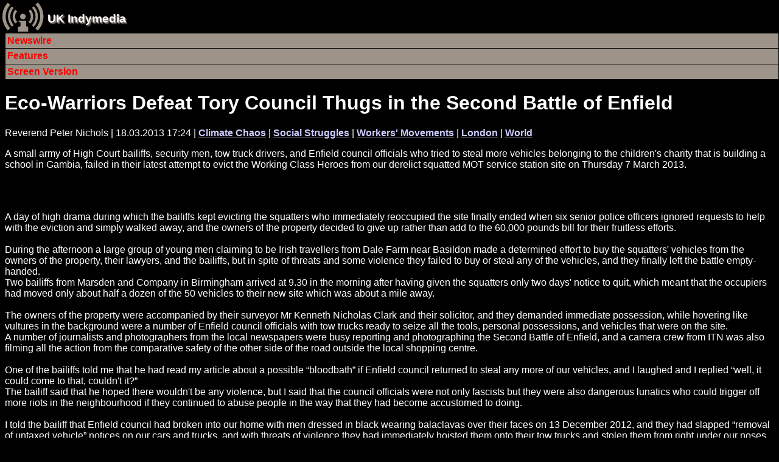

--- FILE ---
content_type: text/html; charset=utf-8
request_url: https://mob.indymedia.org.uk/en/2013/03/507694.html
body_size: 27566
content:




  
<!DOCTYPE html>
<!-- article  -->
<html lang="en">
  <head>
    <meta http-equiv="Content-Type" content="text/html; charset=UTF-8" />
    <title>Eco-Warriors Defeat Tory Council Thugs in the Second Battle of Enfield - UK Indymedia</title>
    <meta lang="en" name="description" content="A small army of High Court bailiffs, security men, tow truck drivers, and Enfield council officials who tried to steal more vehicles belonging to the children's charity that is building a school in Gambia, failed in their latest attempt to evict the Working Class Heroes from our derelict squatted MOT service station site on Thursday 7 March 2013." />
    
    
    
    
      <!-- robots meta tag  -->

  <meta name="robots" content="index,follow" />



    
      

    <!-- header.head.template  -->

    
    
    
    
    
    
    <link rel="shortcut icon" href="/favicon.ico" type="image/x-icon" />
    
    <link rel="stylesheet" type="text/css" href="/style/handheld.css" title="Handheld Style Sheet" />
    
    <link rel="alternate syndication" href="/en/features.rss" type="application/rss+xml" 
      hreflang="en" title="UK Indymedia Features RSS Feed" />
    <link rel="alternate syndication" href="/en/newswire.rss" type="application/rss+xml" 
      hreflang="en" title="UK Indymedia Newswire RSS Feed" />
    <link rel="alternate syndication" href="/en/promotednewswire.rss" type="application/rss+xml" 
      hreflang="en" title="UK Indymedia Promoted Newswire RSS Feed" />
    <link rel="alternate syndication" href="/en/audio.rss" type="application/rss+xml" 
      hreflang="en" title="UK Indymedia Audio RSS Feed " />
    <link rel="alternate syndication" href="/en/images.rss" type="application/rss+xml" 
      hreflang="en" title="UK Indymedia Images RSS Feed " />
    <link rel="alternate syndication" href="/en/video.rss" type="application/rss+xml" 
      hreflang="en" title="UK Indymedia Video RSS Feed " />
    
    <link rel="alternate syndication" href="/en/regions/birmingham/newswire.rss" type="application/rss+xml" 
      hreflang="en" title="UK Indymedia Birmingham Newswire RSS Feed" />
    <link rel="alternate syndication" href="/en/regions/birmingham/features.rss" type="application/rss+xml" 
      hreflang="en" title="UK Indymedia Birmingham Features RSS Feed" />
    
    <link rel="alternate syndication" href="/en/regions/cambridge/newswire.rss" type="application/rss+xml" 
      hreflang="en" title="UK Indymedia Cambridge Newswire RSS Feed" />
    <link rel="alternate syndication" href="/en/regions/cambridge/features.rss" type="application/rss+xml" 
      hreflang="en" title="UK Indymedia Cambridge Features RSS Feed" />
    
    <link rel="alternate syndication" href="/en/regions/liverpool/newswire.rss" type="application/rss+xml" 
      hreflang="en" title="UK Indymedia Liverpool Newswire RSS Feed" />
    <link rel="alternate syndication" href="/en/regions/liverpool/features.rss" type="application/rss+xml" 
      hreflang="en" title="UK Indymedia Liverpool Features RSS Feed" />
    
    <link rel="alternate syndication" href="/en/regions/london/newswire.rss" type="application/rss+xml" 
      hreflang="en" title="UK Indymedia London Newswire RSS Feed" />
    <link rel="alternate syndication" href="/en/regions/london/features.rss" type="application/rss+xml" 
      hreflang="en" title="UK Indymedia London Features RSS Feed" />
    
    <link rel="alternate syndication" href="/en/regions/oxford/newswire.rss" type="application/rss+xml" 
      hreflang="en" title="UK Indymedia Oxford Newswire RSS Feed" />
    <link rel="alternate syndication" href="/en/regions/oxford/features.rss" type="application/rss+xml" 
      hreflang="en" title="UK Indymedia Oxford Features RSS Feed" />
    
    <link rel="alternate syndication" href="/en/regions/sheffield/newswire.rss" type="application/rss+xml" 
      hreflang="en" title="UK Indymedia Sheffield Newswire RSS Feed" />
    <link rel="alternate syndication" href="/en/regions/sheffield/features.rss" type="application/rss+xml" 
      hreflang="en" title="UK Indymedia Sheffield Features RSS Feed" />
    
    <link rel="alternate syndication" href="/en/regions/southcoast/newswire.rss" type="application/rss+xml" 
      hreflang="en" title="UK Indymedia South Coast Newswire RSS Feed" />
    <link rel="alternate syndication" href="/en/regions/southcoast/features.rss" type="application/rss+xml" 
      hreflang="en" title="UK Indymedia South Coast Features RSS Feed" />
    
    <link rel="alternate syndication" href="/en/regions/wales/newswire.rss" type="application/rss+xml" 
      hreflang="en" title="UK Indymedia Wales Newswire RSS Feed" />
    <link rel="alternate syndication" href="/en/regions/wales/features.rss" type="application/rss+xml" 
      hreflang="en" title="UK Indymedia Wales Features RSS Feed" />
    
    <link rel="alternate syndication" href="/en/regions/world/newswire.rss" type="application/rss+xml" 
      hreflang="en" title="UK Indymedia World Newswire RSS Feed" />
    <link rel="alternate syndication" href="/en/regions/world/features.rss" type="application/rss+xml" 
      hreflang="en" title="UK Indymedia World Features RSS Feed" />
    
    
    <link rel="alternate syndication" href="/en/topics/afghanistan/newswire.rss" type="application/rss+xml" 
      hreflang="en" title="UK Indymedia Afghanistan Newswire RSS Feed" />
    <link rel="alternate syndication" href="/en/topics/afghanistan/features.rss" type="application/rss+xml" 
      hreflang="en" title="UK Indymedia Afghanistan Features RSS Feed" />
    
    <link rel="alternate syndication" href="/en/topics/analysis/newswire.rss" type="application/rss+xml" 
      hreflang="en" title="UK Indymedia Analysis Newswire RSS Feed" />
    <link rel="alternate syndication" href="/en/topics/analysis/features.rss" type="application/rss+xml" 
      hreflang="en" title="UK Indymedia Analysis Features RSS Feed" />
    
    <link rel="alternate syndication" href="/en/topics/animalliberation/newswire.rss" type="application/rss+xml" 
      hreflang="en" title="UK Indymedia Animal Liberation Newswire RSS Feed" />
    <link rel="alternate syndication" href="/en/topics/animalliberation/features.rss" type="application/rss+xml" 
      hreflang="en" title="UK Indymedia Animal Liberation Features RSS Feed" />
    
    <link rel="alternate syndication" href="/en/topics/nukes/newswire.rss" type="application/rss+xml" 
      hreflang="en" title="UK Indymedia Anti-Nuclear Newswire RSS Feed" />
    <link rel="alternate syndication" href="/en/topics/nukes/features.rss" type="application/rss+xml" 
      hreflang="en" title="UK Indymedia Anti-Nuclear Features RSS Feed" />
    
    <link rel="alternate syndication" href="/en/topics/anti-militarism/newswire.rss" type="application/rss+xml" 
      hreflang="en" title="UK Indymedia Anti-militarism Newswire RSS Feed" />
    <link rel="alternate syndication" href="/en/topics/anti-militarism/features.rss" type="application/rss+xml" 
      hreflang="en" title="UK Indymedia Anti-militarism Features RSS Feed" />
    
    <link rel="alternate syndication" href="/en/topics/anti-racism/newswire.rss" type="application/rss+xml" 
      hreflang="en" title="UK Indymedia Anti-racism Newswire RSS Feed" />
    <link rel="alternate syndication" href="/en/topics/anti-racism/features.rss" type="application/rss+xml" 
      hreflang="en" title="UK Indymedia Anti-racism Features RSS Feed" />
    
    <link rel="alternate syndication" href="/en/topics/bio-technology/newswire.rss" type="application/rss+xml" 
      hreflang="en" title="UK Indymedia Bio-technology Newswire RSS Feed" />
    <link rel="alternate syndication" href="/en/topics/bio-technology/features.rss" type="application/rss+xml" 
      hreflang="en" title="UK Indymedia Bio-technology Features RSS Feed" />
    
    <link rel="alternate syndication" href="/en/topics/climate/newswire.rss" type="application/rss+xml" 
      hreflang="en" title="UK Indymedia Climate Chaos Newswire RSS Feed" />
    <link rel="alternate syndication" href="/en/topics/climate/features.rss" type="application/rss+xml" 
      hreflang="en" title="UK Indymedia Climate Chaos Features RSS Feed" />
    
    <link rel="alternate syndication" href="/en/topics/culture/newswire.rss" type="application/rss+xml" 
      hreflang="en" title="UK Indymedia Culture Newswire RSS Feed" />
    <link rel="alternate syndication" href="/en/topics/culture/features.rss" type="application/rss+xml" 
      hreflang="en" title="UK Indymedia Culture Features RSS Feed" />
    
    <link rel="alternate syndication" href="/en/topics/ecology/newswire.rss" type="application/rss+xml" 
      hreflang="en" title="UK Indymedia Ecology Newswire RSS Feed" />
    <link rel="alternate syndication" href="/en/topics/ecology/features.rss" type="application/rss+xml" 
      hreflang="en" title="UK Indymedia Ecology Features RSS Feed" />
    
    <link rel="alternate syndication" href="/en/topics/education/newswire.rss" type="application/rss+xml" 
      hreflang="en" title="UK Indymedia Education Newswire RSS Feed" />
    <link rel="alternate syndication" href="/en/topics/education/features.rss" type="application/rss+xml" 
      hreflang="en" title="UK Indymedia Education Features RSS Feed" />
    
    <link rel="alternate syndication" href="/en/topics/energy/newswire.rss" type="application/rss+xml" 
      hreflang="en" title="UK Indymedia Energy Crisis Newswire RSS Feed" />
    <link rel="alternate syndication" href="/en/topics/energy/features.rss" type="application/rss+xml" 
      hreflang="en" title="UK Indymedia Energy Crisis Features RSS Feed" />
    
    <link rel="alternate syndication" href="/en/topics/frack/newswire.rss" type="application/rss+xml" 
      hreflang="en" title="UK Indymedia Fracking Newswire RSS Feed" />
    <link rel="alternate syndication" href="/en/topics/frack/features.rss" type="application/rss+xml" 
      hreflang="en" title="UK Indymedia Fracking Features RSS Feed" />
    
    <link rel="alternate syndication" href="/en/topics/freespaces/newswire.rss" type="application/rss+xml" 
      hreflang="en" title="UK Indymedia Free Spaces Newswire RSS Feed" />
    <link rel="alternate syndication" href="/en/topics/freespaces/features.rss" type="application/rss+xml" 
      hreflang="en" title="UK Indymedia Free Spaces Features RSS Feed" />
    
    <link rel="alternate syndication" href="/en/topics/gender/newswire.rss" type="application/rss+xml" 
      hreflang="en" title="UK Indymedia Gender Newswire RSS Feed" />
    <link rel="alternate syndication" href="/en/topics/gender/features.rss" type="application/rss+xml" 
      hreflang="en" title="UK Indymedia Gender Features RSS Feed" />
    
    <link rel="alternate syndication" href="/en/topics/globalisation/newswire.rss" type="application/rss+xml" 
      hreflang="en" title="UK Indymedia Globalisation Newswire RSS Feed" />
    <link rel="alternate syndication" href="/en/topics/globalisation/features.rss" type="application/rss+xml" 
      hreflang="en" title="UK Indymedia Globalisation Features RSS Feed" />
    
    <link rel="alternate syndication" href="/en/topics/health/newswire.rss" type="application/rss+xml" 
      hreflang="en" title="UK Indymedia Health Newswire RSS Feed" />
    <link rel="alternate syndication" href="/en/topics/health/features.rss" type="application/rss+xml" 
      hreflang="en" title="UK Indymedia Health Features RSS Feed" />
    
    <link rel="alternate syndication" href="/en/topics/history/newswire.rss" type="application/rss+xml" 
      hreflang="en" title="UK Indymedia History Newswire RSS Feed" />
    <link rel="alternate syndication" href="/en/topics/history/features.rss" type="application/rss+xml" 
      hreflang="en" title="UK Indymedia History Features RSS Feed" />
    
    <link rel="alternate syndication" href="/en/topics/indymedia/newswire.rss" type="application/rss+xml" 
      hreflang="en" title="UK Indymedia Indymedia Newswire RSS Feed" />
    <link rel="alternate syndication" href="/en/topics/indymedia/features.rss" type="application/rss+xml" 
      hreflang="en" title="UK Indymedia Indymedia Features RSS Feed" />
    
    <link rel="alternate syndication" href="/en/topics/iraq/newswire.rss" type="application/rss+xml" 
      hreflang="en" title="UK Indymedia Iraq Newswire RSS Feed" />
    <link rel="alternate syndication" href="/en/topics/iraq/features.rss" type="application/rss+xml" 
      hreflang="en" title="UK Indymedia Iraq Features RSS Feed" />
    
    <link rel="alternate syndication" href="/en/topics/migration/newswire.rss" type="application/rss+xml" 
      hreflang="en" title="UK Indymedia Migration Newswire RSS Feed" />
    <link rel="alternate syndication" href="/en/topics/migration/features.rss" type="application/rss+xml" 
      hreflang="en" title="UK Indymedia Migration Features RSS Feed" />
    
    <link rel="alternate syndication" href="/en/topics/oceans/newswire.rss" type="application/rss+xml" 
      hreflang="en" title="UK Indymedia Ocean Defence Newswire RSS Feed" />
    <link rel="alternate syndication" href="/en/topics/oceans/features.rss" type="application/rss+xml" 
      hreflang="en" title="UK Indymedia Ocean Defence Features RSS Feed" />
    
    <link rel="alternate syndication" href="/en/topics/otherpress/newswire.rss" type="application/rss+xml" 
      hreflang="en" title="UK Indymedia Other Press Newswire RSS Feed" />
    <link rel="alternate syndication" href="/en/topics/otherpress/features.rss" type="application/rss+xml" 
      hreflang="en" title="UK Indymedia Other Press Features RSS Feed" />
    
    <link rel="alternate syndication" href="/en/topics/palestine/newswire.rss" type="application/rss+xml" 
      hreflang="en" title="UK Indymedia Palestine Newswire RSS Feed" />
    <link rel="alternate syndication" href="/en/topics/palestine/features.rss" type="application/rss+xml" 
      hreflang="en" title="UK Indymedia Palestine Features RSS Feed" />
    
    <link rel="alternate syndication" href="/en/topics/cops/newswire.rss" type="application/rss+xml" 
      hreflang="en" title="UK Indymedia Policing Newswire RSS Feed" />
    <link rel="alternate syndication" href="/en/topics/cops/features.rss" type="application/rss+xml" 
      hreflang="en" title="UK Indymedia Policing Features RSS Feed" />
    
    <link rel="alternate syndication" href="/en/topics/publicsectorcuts/newswire.rss" type="application/rss+xml" 
      hreflang="en" title="UK Indymedia Public sector cuts Newswire RSS Feed" />
    <link rel="alternate syndication" href="/en/topics/publicsectorcuts/features.rss" type="application/rss+xml" 
      hreflang="en" title="UK Indymedia Public sector cuts Features RSS Feed" />
    
    <link rel="alternate syndication" href="/en/topics/repression/newswire.rss" type="application/rss+xml" 
      hreflang="en" title="UK Indymedia Repression Newswire RSS Feed" />
    <link rel="alternate syndication" href="/en/topics/repression/features.rss" type="application/rss+xml" 
      hreflang="en" title="UK Indymedia Repression Features RSS Feed" />
    
    <link rel="alternate syndication" href="/en/topics/socialstruggles/newswire.rss" type="application/rss+xml" 
      hreflang="en" title="UK Indymedia Social Struggles Newswire RSS Feed" />
    <link rel="alternate syndication" href="/en/topics/socialstruggles/features.rss" type="application/rss+xml" 
      hreflang="en" title="UK Indymedia Social Struggles Features RSS Feed" />
    
    <link rel="alternate syndication" href="/en/topics/technology/newswire.rss" type="application/rss+xml" 
      hreflang="en" title="UK Indymedia Technology Newswire RSS Feed" />
    <link rel="alternate syndication" href="/en/topics/technology/features.rss" type="application/rss+xml" 
      hreflang="en" title="UK Indymedia Technology Features RSS Feed" />
    
    <link rel="alternate syndication" href="/en/topics/terror/newswire.rss" type="application/rss+xml" 
      hreflang="en" title="UK Indymedia Terror War Newswire RSS Feed" />
    <link rel="alternate syndication" href="/en/topics/terror/features.rss" type="application/rss+xml" 
      hreflang="en" title="UK Indymedia Terror War Features RSS Feed" />
    
    <link rel="alternate syndication" href="/en/topics/workersmovements/newswire.rss" type="application/rss+xml" 
      hreflang="en" title="UK Indymedia Workers' Movements Newswire RSS Feed" />
    <link rel="alternate syndication" href="/en/topics/workersmovements/features.rss" type="application/rss+xml" 
      hreflang="en" title="UK Indymedia Workers' Movements Features RSS Feed" />
    
    <link rel="alternate syndication" href="/en/topics/zapatista/newswire.rss" type="application/rss+xml" 
      hreflang="en" title="UK Indymedia Zapatista Newswire RSS Feed" />
    <link rel="alternate syndication" href="/en/topics/zapatista/features.rss" type="application/rss+xml" 
      hreflang="en" title="UK Indymedia Zapatista Features RSS Feed" />
    
    
    
    
    <link rel="alternate syndication" href="/en/actions/2014/nato/newswire.rss" type="application/rss+xml" 
      hreflang="en" title="UK Indymedia NATO 2014 Newswire RSS Feed" />
    <link rel="alternate syndication" href="/en/actions/2014/nato/features.rss" type="application/rss+xml" 
      hreflang="en" title="UK Indymedia NATO 2014 Features RSS Feed" />
    
    
    <link rel="alternate syndication" href="/en/actions/2013/g8/newswire.rss" type="application/rss+xml" 
      hreflang="en" title="UK Indymedia G8 2013 Newswire RSS Feed" />
    <link rel="alternate syndication" href="/en/actions/2013/g8/features.rss" type="application/rss+xml" 
      hreflang="en" title="UK Indymedia G8 2013 Features RSS Feed" />
    
    
    <link rel="alternate syndication" href="/en/actions/2012/workfare/newswire.rss" type="application/rss+xml" 
      hreflang="en" title="UK Indymedia Workfare Newswire RSS Feed" />
    <link rel="alternate syndication" href="/en/actions/2012/workfare/features.rss" type="application/rss+xml" 
      hreflang="en" title="UK Indymedia Workfare Features RSS Feed" />
    
    
    <link rel="alternate syndication" href="/en/actions/2011/census/newswire.rss" type="application/rss+xml" 
      hreflang="en" title="UK Indymedia 2011 Census Resistance Newswire RSS Feed" />
    <link rel="alternate syndication" href="/en/actions/2011/census/features.rss" type="application/rss+xml" 
      hreflang="en" title="UK Indymedia 2011 Census Resistance Features RSS Feed" />
    
    <link rel="alternate syndication" href="/en/actions/2011/riots/newswire.rss" type="application/rss+xml" 
      hreflang="en" title="UK Indymedia August Riots Newswire RSS Feed" />
    <link rel="alternate syndication" href="/en/actions/2011/riots/features.rss" type="application/rss+xml" 
      hreflang="en" title="UK Indymedia August Riots Features RSS Feed" />
    
    <link rel="alternate syndication" href="/en/actions/2011/dalefarm/newswire.rss" type="application/rss+xml" 
      hreflang="en" title="UK Indymedia Dale Farm Newswire RSS Feed" />
    <link rel="alternate syndication" href="/en/actions/2011/dalefarm/features.rss" type="application/rss+xml" 
      hreflang="en" title="UK Indymedia Dale Farm Features RSS Feed" />
    
    <link rel="alternate syndication" href="/en/actions/2011/j30/newswire.rss" type="application/rss+xml" 
      hreflang="en" title="UK Indymedia J30 Strike Newswire RSS Feed" />
    <link rel="alternate syndication" href="/en/actions/2011/j30/features.rss" type="application/rss+xml" 
      hreflang="en" title="UK Indymedia J30 Strike Features RSS Feed" />
    
    <link rel="alternate syndication" href="/en/actions/2011/occupy/newswire.rss" type="application/rss+xml" 
      hreflang="en" title="UK Indymedia Occupy Everywhere Newswire RSS Feed" />
    <link rel="alternate syndication" href="/en/actions/2011/occupy/features.rss" type="application/rss+xml" 
      hreflang="en" title="UK Indymedia Occupy Everywhere Features RSS Feed" />
    
    
    <link rel="alternate syndication" href="/en/actions/2010/gazaflotilla/newswire.rss" type="application/rss+xml" 
      hreflang="en" title="UK Indymedia Flotilla to Gaza Newswire RSS Feed" />
    <link rel="alternate syndication" href="/en/actions/2010/gazaflotilla/features.rss" type="application/rss+xml" 
      hreflang="en" title="UK Indymedia Flotilla to Gaza Features RSS Feed" />
    
    <link rel="alternate syndication" href="/en/actions/2010/mayday/newswire.rss" type="application/rss+xml" 
      hreflang="en" title="UK Indymedia Mayday 2010 Newswire RSS Feed" />
    <link rel="alternate syndication" href="/en/actions/2010/mayday/features.rss" type="application/rss+xml" 
      hreflang="en" title="UK Indymedia Mayday 2010 Features RSS Feed" />
    
    <link rel="alternate syndication" href="/en/actions/2010/tarsands/newswire.rss" type="application/rss+xml" 
      hreflang="en" title="UK Indymedia Tar Sands Newswire RSS Feed" />
    <link rel="alternate syndication" href="/en/actions/2010/tarsands/features.rss" type="application/rss+xml" 
      hreflang="en" title="UK Indymedia Tar Sands Features RSS Feed" />
    
    
    <link rel="alternate syndication" href="/en/actions/2009/cop15/newswire.rss" type="application/rss+xml" 
      hreflang="en" title="UK Indymedia COP15 Climate Summit 2009 Newswire RSS Feed" />
    <link rel="alternate syndication" href="/en/actions/2009/cop15/features.rss" type="application/rss+xml" 
      hreflang="en" title="UK Indymedia COP15 Climate Summit 2009 Features RSS Feed" />
    
    <link rel="alternate syndication" href="/en/actions/2009/g20/newswire.rss" type="application/rss+xml" 
      hreflang="en" title="UK Indymedia G20 London Summit Newswire RSS Feed" />
    <link rel="alternate syndication" href="/en/actions/2009/g20/features.rss" type="application/rss+xml" 
      hreflang="en" title="UK Indymedia G20 London Summit Features RSS Feed" />
    
    <link rel="alternate syndication" href="/en/actions/2009/guantanamo/newswire.rss" type="application/rss+xml" 
      hreflang="en" title="UK Indymedia Guantánamo Newswire RSS Feed" />
    <link rel="alternate syndication" href="/en/actions/2009/guantanamo/features.rss" type="application/rss+xml" 
      hreflang="en" title="UK Indymedia Guantánamo Features RSS Feed" />
    
    <link rel="alternate syndication" href="/en/actions/2009/strummer/newswire.rss" type="application/rss+xml" 
      hreflang="en" title="UK Indymedia Indymedia Server Seizure Newswire RSS Feed" />
    <link rel="alternate syndication" href="/en/actions/2009/strummer/features.rss" type="application/rss+xml" 
      hreflang="en" title="UK Indymedia Indymedia Server Seizure Features RSS Feed" />
    
    <link rel="alternate syndication" href="/en/actions/2009/occupations/newswire.rss" type="application/rss+xml" 
      hreflang="en" title="UK Indymedia University Occupations for Gaza Newswire RSS Feed" />
    <link rel="alternate syndication" href="/en/actions/2009/occupations/features.rss" type="application/rss+xml" 
      hreflang="en" title="UK Indymedia University Occupations for Gaza Features RSS Feed" />
    
    
    <link rel="alternate syndication" href="/en/actions/2007/climatecamp/newswire.rss" type="application/rss+xml" 
      hreflang="en" title="UK Indymedia Climate Camp 2007 Newswire RSS Feed" />
    <link rel="alternate syndication" href="/en/actions/2007/climatecamp/features.rss" type="application/rss+xml" 
      hreflang="en" title="UK Indymedia Climate Camp 2007 Features RSS Feed" />
    
    <link rel="alternate syndication" href="/en/actions/2007/dsei/newswire.rss" type="application/rss+xml" 
      hreflang="en" title="UK Indymedia DSEi 2007 Newswire RSS Feed" />
    <link rel="alternate syndication" href="/en/actions/2007/dsei/features.rss" type="application/rss+xml" 
      hreflang="en" title="UK Indymedia DSEi 2007 Features RSS Feed" />
    
    <link rel="alternate syndication" href="/en/actions/2007/g8/newswire.rss" type="application/rss+xml" 
      hreflang="en" title="UK Indymedia G8 Germany 2007 Newswire RSS Feed" />
    <link rel="alternate syndication" href="/en/actions/2007/g8/features.rss" type="application/rss+xml" 
      hreflang="en" title="UK Indymedia G8 Germany 2007 Features RSS Feed" />
    
    <link rel="alternate syndication" href="/en/actions/2007/mayday/newswire.rss" type="application/rss+xml" 
      hreflang="en" title="UK Indymedia Mayday 2007 Newswire RSS Feed" />
    <link rel="alternate syndication" href="/en/actions/2007/mayday/features.rss" type="application/rss+xml" 
      hreflang="en" title="UK Indymedia Mayday 2007 Features RSS Feed" />
    
    <link rel="alternate syndication" href="/en/actions/2007/nobordercamp/newswire.rss" type="application/rss+xml" 
      hreflang="en" title="UK Indymedia No Border Camp 2007 Newswire RSS Feed" />
    <link rel="alternate syndication" href="/en/actions/2007/nobordercamp/features.rss" type="application/rss+xml" 
      hreflang="en" title="UK Indymedia No Border Camp 2007 Features RSS Feed" />
    
    
    <link rel="alternate syndication" href="/en/actions/2006/noborders/newswire.rss" type="application/rss+xml" 
      hreflang="en" title="UK Indymedia April 2006 No Borders Days of Action Newswire RSS Feed" />
    <link rel="alternate syndication" href="/en/actions/2006/noborders/features.rss" type="application/rss+xml" 
      hreflang="en" title="UK Indymedia April 2006 No Borders Days of Action Features RSS Feed" />
    
    <link rel="alternate syndication" href="/en/actions/2006/aa/newswire.rss" type="application/rss+xml" 
      hreflang="en" title="UK Indymedia Art and Activism Caravan 2006 Newswire RSS Feed" />
    <link rel="alternate syndication" href="/en/actions/2006/aa/features.rss" type="application/rss+xml" 
      hreflang="en" title="UK Indymedia Art and Activism Caravan 2006 Features RSS Feed" />
    
    <link rel="alternate syndication" href="/en/actions/2006/climatecamp/newswire.rss" type="application/rss+xml" 
      hreflang="en" title="UK Indymedia Climate Camp 2006 Newswire RSS Feed" />
    <link rel="alternate syndication" href="/en/actions/2006/climatecamp/features.rss" type="application/rss+xml" 
      hreflang="en" title="UK Indymedia Climate Camp 2006 Features RSS Feed" />
    
    <link rel="alternate syndication" href="/en/actions/2006/faslane/newswire.rss" type="application/rss+xml" 
      hreflang="en" title="UK Indymedia Faslane Newswire RSS Feed" />
    <link rel="alternate syndication" href="/en/actions/2006/faslane/features.rss" type="application/rss+xml" 
      hreflang="en" title="UK Indymedia Faslane Features RSS Feed" />
    
    <link rel="alternate syndication" href="/en/actions/2006/france/newswire.rss" type="application/rss+xml" 
      hreflang="en" title="UK Indymedia French CPE uprising 2006 Newswire RSS Feed" />
    <link rel="alternate syndication" href="/en/actions/2006/france/features.rss" type="application/rss+xml" 
      hreflang="en" title="UK Indymedia French CPE uprising 2006 Features RSS Feed" />
    
    <link rel="alternate syndication" href="/en/actions/2006/g8/newswire.rss" type="application/rss+xml" 
      hreflang="en" title="UK Indymedia G8 Russia 2006 Newswire RSS Feed" />
    <link rel="alternate syndication" href="/en/actions/2006/g8/features.rss" type="application/rss+xml" 
      hreflang="en" title="UK Indymedia G8 Russia 2006 Features RSS Feed" />
    
    <link rel="alternate syndication" href="/en/actions/2006/lebanon/newswire.rss" type="application/rss+xml" 
      hreflang="en" title="UK Indymedia Lebanon War 2006 Newswire RSS Feed" />
    <link rel="alternate syndication" href="/en/actions/2006/lebanon/features.rss" type="application/rss+xml" 
      hreflang="en" title="UK Indymedia Lebanon War 2006 Features RSS Feed" />
    
    <link rel="alternate syndication" href="/en/actions/2006/march18/newswire.rss" type="application/rss+xml" 
      hreflang="en" title="UK Indymedia March 18 Anti War Protest Newswire RSS Feed" />
    <link rel="alternate syndication" href="/en/actions/2006/march18/features.rss" type="application/rss+xml" 
      hreflang="en" title="UK Indymedia March 18 Anti War Protest Features RSS Feed" />
    
    <link rel="alternate syndication" href="/en/actions/2006/mayday/newswire.rss" type="application/rss+xml" 
      hreflang="en" title="UK Indymedia Mayday 2006 Newswire RSS Feed" />
    <link rel="alternate syndication" href="/en/actions/2006/mayday/features.rss" type="application/rss+xml" 
      hreflang="en" title="UK Indymedia Mayday 2006 Features RSS Feed" />
    
    <link rel="alternate syndication" href="/en/actions/2006/oaxaca/newswire.rss" type="application/rss+xml" 
      hreflang="en" title="UK Indymedia Oaxaca Uprising Newswire RSS Feed" />
    <link rel="alternate syndication" href="/en/actions/2006/oaxaca/features.rss" type="application/rss+xml" 
      hreflang="en" title="UK Indymedia Oaxaca Uprising Features RSS Feed" />
    
    <link rel="alternate syndication" href="/en/actions/2006/refugeeweek/newswire.rss" type="application/rss+xml" 
      hreflang="en" title="UK Indymedia Refugee Week 2006 Newswire RSS Feed" />
    <link rel="alternate syndication" href="/en/actions/2006/refugeeweek/features.rss" type="application/rss+xml" 
      hreflang="en" title="UK Indymedia Refugee Week 2006 Features RSS Feed" />
    
    <link rel="alternate syndication" href="/en/actions/2006/mayo/newswire.rss" type="application/rss+xml" 
      hreflang="en" title="UK Indymedia Rossport Solidarity Newswire RSS Feed" />
    <link rel="alternate syndication" href="/en/actions/2006/mayo/features.rss" type="application/rss+xml" 
      hreflang="en" title="UK Indymedia Rossport Solidarity Features RSS Feed" />
    
    <link rel="alternate syndication" href="/en/actions/2006/socpa/newswire.rss" type="application/rss+xml" 
      hreflang="en" title="UK Indymedia SOCPA Newswire RSS Feed" />
    <link rel="alternate syndication" href="/en/actions/2006/socpa/features.rss" type="application/rss+xml" 
      hreflang="en" title="UK Indymedia SOCPA Features RSS Feed" />
    
    <link rel="alternate syndication" href="/en/actions/2006/oct7/newswire.rss" type="application/rss+xml" 
      hreflang="en" title="UK Indymedia Transnational Day of Action Against Migration Controls Newswire RSS Feed" />
    <link rel="alternate syndication" href="/en/actions/2006/oct7/features.rss" type="application/rss+xml" 
      hreflang="en" title="UK Indymedia Transnational Day of Action Against Migration Controls Features RSS Feed" />
    
    <link rel="alternate syndication" href="/en/actions/2006/wsf/newswire.rss" type="application/rss+xml" 
      hreflang="en" title="UK Indymedia WSF 2006 Newswire RSS Feed" />
    <link rel="alternate syndication" href="/en/actions/2006/wsf/features.rss" type="application/rss+xml" 
      hreflang="en" title="UK Indymedia WSF 2006 Features RSS Feed" />
    
    
    <link rel="alternate syndication" href="/en/actions/2005/dsei/newswire.rss" type="application/rss+xml" 
      hreflang="en" title="UK Indymedia DSEi 2005 Newswire RSS Feed" />
    <link rel="alternate syndication" href="/en/actions/2005/dsei/features.rss" type="application/rss+xml" 
      hreflang="en" title="UK Indymedia DSEi 2005 Features RSS Feed" />
    
    <link rel="alternate syndication" href="/en/actions/2005/g8/newswire.rss" type="application/rss+xml" 
      hreflang="en" title="UK Indymedia G8 2005 Newswire RSS Feed" />
    <link rel="alternate syndication" href="/en/actions/2005/g8/features.rss" type="application/rss+xml" 
      hreflang="en" title="UK Indymedia G8 2005 Features RSS Feed" />
    
    <link rel="alternate syndication" href="/en/actions/2005/wto/newswire.rss" type="application/rss+xml" 
      hreflang="en" title="UK Indymedia WTO Hong Kong 2005 Newswire RSS Feed" />
    <link rel="alternate syndication" href="/en/actions/2005/wto/features.rss" type="application/rss+xml" 
      hreflang="en" title="UK Indymedia WTO Hong Kong 2005 Features RSS Feed" />
    
    
    <link rel="alternate syndication" href="/en/actions/2004/esf/newswire.rss" type="application/rss+xml" 
      hreflang="en" title="UK Indymedia European Social Forum Newswire RSS Feed" />
    <link rel="alternate syndication" href="/en/actions/2004/esf/features.rss" type="application/rss+xml" 
      hreflang="en" title="UK Indymedia European Social Forum Features RSS Feed" />
    
    <link rel="alternate syndication" href="/en/actions/2004/fbi/newswire.rss" type="application/rss+xml" 
      hreflang="en" title="UK Indymedia FBI Server Seizure Newswire RSS Feed" />
    <link rel="alternate syndication" href="/en/actions/2004/fbi/features.rss" type="application/rss+xml" 
      hreflang="en" title="UK Indymedia FBI Server Seizure Features RSS Feed" />
    
    <link rel="alternate syndication" href="/en/actions/2004/mayday/newswire.rss" type="application/rss+xml" 
      hreflang="en" title="UK Indymedia May Day 2004 Newswire RSS Feed" />
    <link rel="alternate syndication" href="/en/actions/2004/mayday/features.rss" type="application/rss+xml" 
      hreflang="en" title="UK Indymedia May Day 2004 Features RSS Feed" />
    
    <link rel="alternate syndication" href="/en/actions/2004/venezuela/newswire.rss" type="application/rss+xml" 
      hreflang="en" title="UK Indymedia Venezuela Newswire RSS Feed" />
    <link rel="alternate syndication" href="/en/actions/2004/venezuela/features.rss" type="application/rss+xml" 
      hreflang="en" title="UK Indymedia Venezuela Features RSS Feed" />
    
    
    <link rel="alternate syndication" href="/en/actions/2003/bush/newswire.rss" type="application/rss+xml" 
      hreflang="en" title="UK Indymedia Bush 2003 Newswire RSS Feed" />
    <link rel="alternate syndication" href="/en/actions/2003/bush/features.rss" type="application/rss+xml" 
      hreflang="en" title="UK Indymedia Bush 2003 Features RSS Feed" />
    
    <link rel="alternate syndication" href="/en/actions/2003/dsei/newswire.rss" type="application/rss+xml" 
      hreflang="en" title="UK Indymedia DSEi 2003 Newswire RSS Feed" />
    <link rel="alternate syndication" href="/en/actions/2003/dsei/features.rss" type="application/rss+xml" 
      hreflang="en" title="UK Indymedia DSEi 2003 Features RSS Feed" />
    
    <link rel="alternate syndication" href="/en/actions/2003/evian/newswire.rss" type="application/rss+xml" 
      hreflang="en" title="UK Indymedia Evian G8 Newswire RSS Feed" />
    <link rel="alternate syndication" href="/en/actions/2003/evian/features.rss" type="application/rss+xml" 
      hreflang="en" title="UK Indymedia Evian G8 Features RSS Feed" />
    
    <link rel="alternate syndication" href="/en/actions/2003/mayday/newswire.rss" type="application/rss+xml" 
      hreflang="en" title="UK Indymedia May Day 2003 Newswire RSS Feed" />
    <link rel="alternate syndication" href="/en/actions/2003/mayday/features.rss" type="application/rss+xml" 
      hreflang="en" title="UK Indymedia May Day 2003 Features RSS Feed" />
    
    <link rel="alternate syndication" href="/en/actions/2003/nowarf15/newswire.rss" type="application/rss+xml" 
      hreflang="en" title="UK Indymedia No War F15 Newswire RSS Feed" />
    <link rel="alternate syndication" href="/en/actions/2003/nowarf15/features.rss" type="application/rss+xml" 
      hreflang="en" title="UK Indymedia No War F15 Features RSS Feed" />
    
    <link rel="alternate syndication" href="/en/actions/2003/saloniki/newswire.rss" type="application/rss+xml" 
      hreflang="en" title="UK Indymedia Saloniki Prisoner Support Newswire RSS Feed" />
    <link rel="alternate syndication" href="/en/actions/2003/saloniki/features.rss" type="application/rss+xml" 
      hreflang="en" title="UK Indymedia Saloniki Prisoner Support Features RSS Feed" />
    
    <link rel="alternate syndication" href="/en/actions/2003/thessaloniki/newswire.rss" type="application/rss+xml" 
      hreflang="en" title="UK Indymedia Thessaloniki EU Newswire RSS Feed" />
    <link rel="alternate syndication" href="/en/actions/2003/thessaloniki/features.rss" type="application/rss+xml" 
      hreflang="en" title="UK Indymedia Thessaloniki EU Features RSS Feed" />
    
    <link rel="alternate syndication" href="/en/actions/2003/wsis/newswire.rss" type="application/rss+xml" 
      hreflang="en" title="UK Indymedia WSIS 2003 Newswire RSS Feed" />
    <link rel="alternate syndication" href="/en/actions/2003/wsis/features.rss" type="application/rss+xml" 
      hreflang="en" title="UK Indymedia WSIS 2003 Features RSS Feed" />
    
    
    <link rel="alternate syndication" href="/en/actions/2002/argentina/newswire.rss" type="application/rss+xml" 
      hreflang="en" title="UK Indymedia Argentina Newswire RSS Feed" />
    <link rel="alternate syndication" href="/en/actions/2002/argentina/features.rss" type="application/rss+xml" 
      hreflang="en" title="UK Indymedia Argentina Features RSS Feed" />
    
    <link rel="alternate syndication" href="/en/actions/2002/barcelona/newswire.rss" type="application/rss+xml" 
      hreflang="en" title="UK Indymedia Barcelona EU Newswire RSS Feed" />
    <link rel="alternate syndication" href="/en/actions/2002/barcelona/features.rss" type="application/rss+xml" 
      hreflang="en" title="UK Indymedia Barcelona EU Features RSS Feed" />
    
    <link rel="alternate syndication" href="/en/actions/2002/copenhagen/newswire.rss" type="application/rss+xml" 
      hreflang="en" title="UK Indymedia Copenhagen EU Newswire RSS Feed" />
    <link rel="alternate syndication" href="/en/actions/2002/copenhagen/features.rss" type="application/rss+xml" 
      hreflang="en" title="UK Indymedia Copenhagen EU Features RSS Feed" />
    
    <link rel="alternate syndication" href="/en/actions/2002/earthsummit/newswire.rss" type="application/rss+xml" 
      hreflang="en" title="UK Indymedia Earth Summit Newswire RSS Feed" />
    <link rel="alternate syndication" href="/en/actions/2002/earthsummit/features.rss" type="application/rss+xml" 
      hreflang="en" title="UK Indymedia Earth Summit Features RSS Feed" />
    
    <link rel="alternate syndication" href="/en/actions/2002/mayday/newswire.rss" type="application/rss+xml" 
      hreflang="en" title="UK Indymedia May Day 2002 Newswire RSS Feed" />
    <link rel="alternate syndication" href="/en/actions/2002/mayday/features.rss" type="application/rss+xml" 
      hreflang="en" title="UK Indymedia May Day 2002 Features RSS Feed" />
    
    <link rel="alternate syndication" href="/en/actions/2002/nowardayofaction/newswire.rss" type="application/rss+xml" 
      hreflang="en" title="UK Indymedia No War Day of Action Newswire RSS Feed" />
    <link rel="alternate syndication" href="/en/actions/2002/nowardayofaction/features.rss" type="application/rss+xml" 
      hreflang="en" title="UK Indymedia No War Day of Action Features RSS Feed" />
    
    <link rel="alternate syndication" href="/en/actions/2002/nobordercamp/newswire.rss" type="application/rss+xml" 
      hreflang="en" title="UK Indymedia NoBorder Camp Newswire RSS Feed" />
    <link rel="alternate syndication" href="/en/actions/2002/nobordercamp/features.rss" type="application/rss+xml" 
      hreflang="en" title="UK Indymedia NoBorder Camp Features RSS Feed" />
    
    <link rel="alternate syndication" href="/en/actions/2002/prague/newswire.rss" type="application/rss+xml" 
      hreflang="en" title="UK Indymedia Prague NATO Newswire RSS Feed" />
    <link rel="alternate syndication" href="/en/actions/2002/prague/features.rss" type="application/rss+xml" 
      hreflang="en" title="UK Indymedia Prague NATO Features RSS Feed" />
    
    <link rel="alternate syndication" href="/en/actions/2002/sevilleEU/newswire.rss" type="application/rss+xml" 
      hreflang="en" title="UK Indymedia Seville EU Newswire RSS Feed" />
    <link rel="alternate syndication" href="/en/actions/2002/sevilleEU/features.rss" type="application/rss+xml" 
      hreflang="en" title="UK Indymedia Seville EU Features RSS Feed" />
    
    <link rel="alternate syndication" href="/en/actions/2002/wefnatowsf/newswire.rss" type="application/rss+xml" 
      hreflang="en" title="UK Indymedia WEF/NATO/WSF Newswire RSS Feed" />
    <link rel="alternate syndication" href="/en/actions/2002/wefnatowsf/features.rss" type="application/rss+xml" 
      hreflang="en" title="UK Indymedia WEF/NATO/WSF Features RSS Feed" />
    
    
    <link rel="alternate syndication" href="/en/actions/2001/barcelona/newswire.rss" type="application/rss+xml" 
      hreflang="en" title="UK Indymedia Barcelona WB Newswire RSS Feed" />
    <link rel="alternate syndication" href="/en/actions/2001/barcelona/features.rss" type="application/rss+xml" 
      hreflang="en" title="UK Indymedia Barcelona WB Features RSS Feed" />
    
    <link rel="alternate syndication" href="/en/actions/2001/bordercamps/newswire.rss" type="application/rss+xml" 
      hreflang="en" title="UK Indymedia Border Camps Newswire RSS Feed" />
    <link rel="alternate syndication" href="/en/actions/2001/bordercamps/features.rss" type="application/rss+xml" 
      hreflang="en" title="UK Indymedia Border Camps Features RSS Feed" />
    
    <link rel="alternate syndication" href="/en/actions/2001/brussels/newswire.rss" type="application/rss+xml" 
      hreflang="en" title="UK Indymedia Brussels Newswire RSS Feed" />
    <link rel="alternate syndication" href="/en/actions/2001/brussels/features.rss" type="application/rss+xml" 
      hreflang="en" title="UK Indymedia Brussels Features RSS Feed" />
    
    <link rel="alternate syndication" href="/en/actions/2001/fiestaforlife/newswire.rss" type="application/rss+xml" 
      hreflang="en" title="UK Indymedia Fiesta for Life Newswire RSS Feed" />
    <link rel="alternate syndication" href="/en/actions/2001/fiestaforlife/features.rss" type="application/rss+xml" 
      hreflang="en" title="UK Indymedia Fiesta for Life Features RSS Feed" />
    
    <link rel="alternate syndication" href="/en/actions/2001/genoa/newswire.rss" type="application/rss+xml" 
      hreflang="en" title="UK Indymedia Genoa Newswire RSS Feed" />
    <link rel="alternate syndication" href="/en/actions/2001/genoa/features.rss" type="application/rss+xml" 
      hreflang="en" title="UK Indymedia Genoa Features RSS Feed" />
    
    <link rel="alternate syndication" href="/en/actions/2001/goteborg/newswire.rss" type="application/rss+xml" 
      hreflang="en" title="UK Indymedia Göteborg Newswire RSS Feed" />
    <link rel="alternate syndication" href="/en/actions/2001/goteborg/features.rss" type="application/rss+xml" 
      hreflang="en" title="UK Indymedia Göteborg Features RSS Feed" />
    
    <link rel="alternate syndication" href="/en/actions/2001/mayday/newswire.rss" type="application/rss+xml" 
      hreflang="en" title="UK Indymedia May Day 2001 Newswire RSS Feed" />
    <link rel="alternate syndication" href="/en/actions/2001/mayday/features.rss" type="application/rss+xml" 
      hreflang="en" title="UK Indymedia May Day 2001 Features RSS Feed" />
    
    <link rel="alternate syndication" href="/en/actions/2001/peacenotwar/newswire.rss" type="application/rss+xml" 
      hreflang="en" title="UK Indymedia Peace not War Newswire RSS Feed" />
    <link rel="alternate syndication" href="/en/actions/2001/peacenotwar/features.rss" type="application/rss+xml" 
      hreflang="en" title="UK Indymedia Peace not War Features RSS Feed" />
    
    <link rel="alternate syndication" href="/en/actions/2001/salzburg/newswire.rss" type="application/rss+xml" 
      hreflang="en" title="UK Indymedia Salzburg Newswire RSS Feed" />
    <link rel="alternate syndication" href="/en/actions/2001/salzburg/features.rss" type="application/rss+xml" 
      hreflang="en" title="UK Indymedia Salzburg Features RSS Feed" />
    
    <link rel="alternate syndication" href="/en/actions/2001/wtoqatar/newswire.rss" type="application/rss+xml" 
      hreflang="en" title="UK Indymedia WTO Qatar Newswire RSS Feed" />
    <link rel="alternate syndication" href="/en/actions/2001/wtoqatar/features.rss" type="application/rss+xml" 
      hreflang="en" title="UK Indymedia WTO Qatar Features RSS Feed" />
    
    
    <link rel="alternate syndication" href="/en/actions/2000/prague/newswire.rss" type="application/rss+xml" 
      hreflang="en" title="UK Indymedia Prague/IMF/WB Newswire RSS Feed" />
    <link rel="alternate syndication" href="/en/actions/2000/prague/features.rss" type="application/rss+xml" 
      hreflang="en" title="UK Indymedia Prague/IMF/WB Features RSS Feed" />
    
    <link rel="alternate syndication" href="/en/syndicated.rss" type="application/rss+xml" 
      hreflang="en" title="UK Indymedia Syndicated Articles" />
    <link rel="alternate syndication" href="/en/hidden.rss" type="application/rss+xml" 
      hreflang="en" title="UK Indymedia Hidden Articles" />
    <link rel="alternate syndication" href="/en/duplicate.rss" type="application/rss+xml" 
      hreflang="en" title="UK Indymedia Duplicated Articles" />



    
      
        
      
        
      
        
      
        
      
        
      
    
  </head>
<body>

<!-- header.top.template  -->


<div class="access"> 
  <a href="#content" title="Skip to the page content">Skip to content</a> or
  
  <a href="https://www.indymedia.org.uk/en/2013/03/507694.html?style=screen">view screen version</a> 
  
</div> 


<div class="header">
  <div id="logo"><h1><a href="/en/" title="Indymedia UK homepage">UK Indymedia</a></h1></div>
</div>


<nav>
  <ul class="mobnav">
    <li><a href="/en/">Newswire</a></li>
    <li><a href="/en/?body=features">Features</a></li>
    <li><a href="https://www.indymedia.org.uk/en/2013/03/507694.html?style=screen" title="Desktop screen version of the site">Screen Version</a></li>
    <!-- li><a href="/en/static/prepublish.html">Publish your news</a></li -->
  </ul>
</nav>





<!-- CENTRAL COL -->
<div class="central-wide" id="content">

<!-- hidden articles -->

<!-- article -->
<div class="article">








  
<!-- content.template  -->

<h1 class="arttitle">
  <a name="content" id="content" class="arttitle">Eco-Warriors Defeat Tory Council Thugs in the Second Battle of Enfield</a>
</h1>

<p class="date">
  Reverend Peter Nichols | 
    18.03.2013 17:24 
  
  
  
  
  
  
  
  
  
  
  
  
  
  
  
  
  
  
    
      | <a href="/en/topics/climate/" 
          title="Reporting on Climate Chaos and related actions.">Climate Chaos</a> 
    
      | <a href="/en/topics/socialstruggles/" 
          title="Strikes, campaigns, Labour Movement and Trade Union issues.">Social Struggles</a> 
    
      | <a href="/en/topics/workersmovements/" 
          title="News about Workers' Organisations, Struggles and Precarity">Workers' Movements</a> 
    
  
  
    
      | <a href="/en/regions/london/" 
          title="Indymedia news from London.">London</a> 
    
      | <a href="/en/regions/world/" 
          title="Global news.">World</a> 
    
  
</p>

<!-- content -->
  <div class="content">

    
      <div class="intro">
        <a name="abstract" id="abstract"></a>
        A small army of High Court bailiffs, security men, tow truck drivers, and Enfield council officials who tried to steal more vehicles belonging to the children's charity that is building a school in Gambia, failed in their latest attempt to evict the Working Class Heroes from our derelict squatted MOT service station site on Thursday 7 March 2013.
      </div>
    

     
      <!-- media -->
        <div class="media">
          
          
          
          
            <p class="center">



   




  
  
  
    
       
    
  

            
               
                <a href="/2013/03//507695.jpg"><img 
                   src=""></a>
              
                <br>
                
              
            </p>
          	  
        </div>	 
      <!-- /media -->
     

    <br class="contentbreak">
  
    
      <div class="articlecontent">
        <a name="article" id="article"></a>
        A day of high drama during which the bailiffs kept evicting the squatters who immediately reoccupied the site finally ended when six senior police officers ignored requests to help with the eviction and simply walked away, and the owners of the property decided to give up rather than add to the 60,000 pounds bill for their fruitless efforts. <br/><br/> During the afternoon a large group of young men claiming to be Irish travellers from Dale Farm near Basildon made a determined effort to buy the squatters' vehicles from the owners of the property, their lawyers, and the bailiffs, but in spite of threats and some violence they failed to buy or steal any of the vehicles, and they finally left the battle empty-handed. <br/> Two bailiffs from Marsden and Company in Birmingham arrived at 9.30 in the morning after having given the squatters only two days' notice to quit, which meant that the occupiers had moved only about half a dozen of the 50 vehicles to their new site which was about a mile away. <br/><br/> The owners of the property were accompanied by their surveyor Mr Kenneth Nicholas Clark and their solicitor, and they demanded immediate possession, while hovering like vultures in the background were a number of Enfield council officials with tow trucks ready to seize all the tools, personal possessions, and vehicles that were on the site. <br/> A number of journalists and photographers from the local newspapers were busy reporting and photographing the Second Battle of Enfield, and a camera crew from ITN was also filming all the action from the comparative safety of the other side of the road outside the local shopping centre. <br/><br/> One of the bailiffs told me that he had read my article about a possible “bloodbath” if Enfield council returned to steal any more of our vehicles, and I laughed and I replied “well, it could come to that, couldn't it?” <br/> The bailiff said that he hoped there wouldn't be any violence, but I said that the council officials were not only fascists but they were also dangerous lunatics who could trigger off more riots in the neighbourhood if they continued to abuse people in the way that they had become accustomed to doing. <br/><br/> I told the bailiff that Enfield council had broken into our home with men dressed in black wearing balaclavas over their faces on 13 December 2012, and they had slapped “removal of untaxed vehicle” notices on our cars and trucks, and with threats of violence they had immediately hoisted them onto their tow trucks and stolen them from right under our noses. <br/> Enfield council had also notified the DVLA that our vehicles had been “seen on the road” on 13 December and the DVLA then sent us threatening letters telling us that we had broken the law by using untaxed vehicles on the road, and that we were liable to fines of thousands of pounds as a result. <br/><br/> I told the bailiff that my warning of a possible “bloodbath” if Enfield council tried to frame us for their own crimes again was probably an understatement because I believed that the council thugs could be trying to kill us with their vicious attacks with dangerous heavy machinery, as well as stitch us up for crimes that we hadn't committed. <br/> I said that if Enfield council tried to rob us again I would personally defend myself and my property and the vehicles belonging to my friends and the Brufut Education Project, with my life together with as much violence as necessary according to British law in which the concept of self defence has been enshrined for centuries. <br/><br/> Enfield council had tried to steal not only all our vehicles and tow trucks but also all our tools and personal possessions on the pretext that we were “criminals” and everything we were doing was “illegal”. <br/> They did manage to steal six vehicles together with some of the tools and personal possessions but we had succeeded in fighting them off, and I warned them publicly that if they tried to rob us again we would defend ourselves and there could be a “bloodbath” on the site. <br/><br/> However Enfield council did try to rob us again on 7 March 2013, and one of their tow truck drivers endangered the life of one of our friends by hoisting him up into the air while he was inside a car that was being towed, and they left him dangling perilously swinging inside the car which was held up by a single leather strap. <br/> Fortunately senior police officers ordered the tow truck driver who was employed by Enfield council to release our friend and to put the car back on the road again, and after that the police did not support Enfield council's attempted robbery and they walked away, but if they had helped the council to rob us again there could well have been a tragedy on the site. <br/> Many of the Working Class Heroes who were being evicted were prepared to risk being killed by Enfield council if they threatened, abused, attacked, and robbed us again because being British, we were no longer willing to accept this kind of atrocity being committed against us by the so-called “authorities” in our own country. <br/><br/> The bailiff said they were there to evict us and take immediate possession of the property, and any vehicles or personal belongings would be treated as abandoned by their owners and removed by Enfield council who intended to take our vehicles off the site and put them into “secure storage” for us, and I replied “over my dead body, ha ha ha!” <br/> We refused point-blank to leave the site immediately, claiming the right to carry on removing our vehicles, tools, and other personal possessions under the provisions of the Human Rights Act, and while I was debating these issues with the bailiffs everyone else just took absolutely no notice of them and they just carried on packing their possessions. <br/><br/> The women who owned the property were standing around in front of the shops on the other side of the road with an assortment of Enfield council officials, local residents, and the meekly obedient journalists, photographers, and the ITN television crew who had all been ordered by the bailiffs not to come near the site and film or photograph them. <br/> The bailiffs negotiated with the owners for an extension of time of about an hour which was increased later by another hour during which time the Irish travellers attempted to buy vehicles from Slow Tony of the War on Waste charity, but he refused to sell them anything claiming that the vehicles contained his tools that he needed for his work. <br/><br/> Mr “Ken Clark” kept marching up and down on the footpath in front of the site barking his rabid orders at the two security men standing there who didn't seem to know what they were supposed to be doing, and Mr Clark kept demanding over and over again ad nauseam that the squatters must obey him and leave the site immediately. <br/> Every so often the bailiffs would bleat plaintively “it's time for everybody to leave the site please,” but although they did manage to evict a few people who returned soon afterwards, nobody else took any notice of them whatsoever. <br/><br/> Two of the sisters who owned the property stood in front of one entrance to the site to try to prevent anyone from coming in or going out, while Mr Clark blocked the entrance at the other end of the site to stop the vehicles from being removed. <br/> Mr Clark said “you're not taking anything else,” and one of the friends of the squatters kept asking him to get out of the way which he refused to do, and in the end our friend simply pushed Mr Clark off the site and back onto the footpath. <br/> Mr Clark then pulled out his mobile phone to call the police and he whined and complained that he had been “assaulted” and was being surrounded by angry hostile squatters jeering at him, but everybody just laughed and the police didn't come. <br/><br/> When Slow Tony refused to sell any of his vehicles to the Irish travellers who had told us that they were from Dale Farm, they tried to buy the cars and trucks from Mr Clark who told them that they were welcome to take away all of our tools and personal possessions and all of the vehicles that were on the site. <br/> One of the Irish travellers then backed his tow truck rapidly onto the site and he deliberately drove it into my back while I was standing in the entrance to try to stop him from driving through the gate. <br/><br/> Another Irish traveller then physically attacked me to try to make me move while I was blocking the tow truck, and Slow Tony drove his own tow truck up behind the travellers' tow truck to stop it from coming any further onto the site. <br/> Then the Irish travellers tried to make a deal with one of the bailiffs who seemed to be willing to sell our vehicles to them. <br/> In the midst of all this chaos and confusion Irish Sarah started dismantling the metal fence along the front which actually belonged to us, and fairly soon the whole site was wide open for us to continue to come and go as we pleased without the owners, the security guards, the bailiffs, the Irish travellers, or Mr Clark being able to stop us any longer. <br/><br/> Two police cars eventually pulled up and several police officers came out to talk to the owners of the property who were standing in front of the shops on the other side of the road surrounded by curious passers-by, local residents, and all the journalists, photographers, and the ITN television crew. <br/> One of the middle-aged lady owners started dancing bizarrely up and down on the footpath and singing ecstatically to us “I'm so happy, I'm so happy, the police are here, and you are going to leave”. <br/> And then the lady owner sang the chorus “The police are going to throw you out, ha, ha, ha, ha, ha”. <br/> However the two police officers who had arrived didn't do very much apart from standing and watching the proceedings from the other side of the road, presumably trying to work out why they had been called, and what a relatively normal civil eviction of squatters actually had to do with them. <br/><br/> Later in the afternoon Sam, the Elite Events manager, came running back to the site and he said that one of the council tow truck drivers had hoisted Irish Sarah's car up into the air while it was being towed, with Lawrence still sitting in the driver's seat inside it. <br/> I rushed up the road to see what was happening and one of the Irish travellers kicked me savagely on my leg as I was running past them, presumably to try to trip me up, which suggested that they themselves could possibly have been involved with the attempted theft of Irish Sarah's car by Enfield council. <br/><br/> I ran back to alert the police officers to what the council tow truck driver and the Irish travellers were trying to do, and I also informed the ITN camera crew so that they could film Enfield council trying to seize another one of our vehicles. <br/> One of the senior police officers came up and he ordered the council tow truck driver to put Irish Sarah's car back on the road again and to release Lawrence who was still trapped inside it, dangling up in the air on the end of the hoist. <br/><br/> Towards the end of the afternoon the weather was starting to get a lot colder and it was beginning to get dark, and a police van arrived with six senior police officers inside. <br/> The police officers listened to the owners and the bailiffs whining and complaining that we were deliberately resisting them and refusing to be evicted, and then the police came onto the site to talk with us and to get our side of the story. <br/><br/> Slow Tony told the police that his vehicles were full of his tools that he needed for his work and that the owners of the property had no legal right to try to stop him from recovering his tools and possessions or to seize his vehicles from him. <br/> A man named Andy who worked for the Edmonton county court serving court papers, and who was also working for Enfield council to build a wooden wall along the outside of the site, came over and he offered us a deal that if we would let him use our fence he would arrange for us to continue removing our vehicles and our tools and personal possessions. <br/><br/> I immediately accepted Andy's offer and Slow Tony also agreed to let him borrow our fence for a short period of time while he built his Palestinian-style wall, but the bailiff who had tried to sell our vehicles was listening and he objected, “it doesn't work like that, I've got to evict everyone from the site and then sign off on the warrant”. <br/> I said to the bailiff “why don't you just shut up? <br/> “Andy is from the Edmonton county court and we've made a deal with him, and it's got nothing to do with you any more. <br/> “You can't evict us. <br/> “You've been trying to evict us all day and you've failed, and you tried to sell our vehicles to the Irish travellers. <br/> “You're supposed to be a High Court bailiff but you could end up in prison for fraud, deception, and theft. <br/> “So just shut up and go away and stop bothering us with your stupid nonsense, you crooked bastard”. <br/> Nick St Claire of Eo-Tort fame objected to what I had said to the bailiff, and I told him to shut up as well. <br/><br/> Andy and I then walked across the road and he explained to the senior police officers about the deal that he had made with us and the police agreed that it was a reasonable solution to the impasse, but the owners refused to agree with it and they demanded that the squatters must be removed immediately from the site by the police. <br/> The lady owner who had been dancing so ecstatically on the footpath earlier then said to the police “I'm not having it, I want you to throw them out right now”. <br/> The chief inspector took no notice of the lady owner and he declared that the police were about to leave, and he said to me “good luck, I hope it all works out for you,” and the senior police officers simply walked away and drove off in their van. <br/><br/> In the end the owners of the property agreed to the arrangement that had been brokered by Andy, and the lady owner said to us in front of the last remaining police sergeant “we don't need all this aggravation, all we want is our land back. <br/> “We are willing to let you have another 48 hours to remove all your possessions”. <br/> Slow Tony and yours truly solemnly shook hands with the lady owner and we put our fence back up again, and the owners, the solicitor, the security men, the Irish Travellers, and the High Court bailiffs all left as it began to get dark. <br/> Mr Clark started sulking and he threw all his toys out of his pram, but in the end to everyone's relief, he left as well. <br/><br/> The next day the lady owner returned to talk to Andy who was organising the building of Enfield council's version of the Berlin Wall, and she said that she had been employing lots of agents who obviously didn't have a clue what they were doing, and she had had enough of them all. <br/> The lady owner told us that she didn't want to have a war with us and all she wanted was to get her property back, and we told her that when we had finally rescued all our vehicles and possessions we would clear the site of all the rubbish and leave it nice and clean and tidy. <br/> The next day the builders who had been employed by Andy who was in charge of building the wall along the front of the property measured the frontage and they said that it was twice as big as they had been told by Enfield council, and the cost of the wall would be 8000 pounds instead of 4000 pounds. <br/><br/> Andy then asked us if we would do him a big favour and stay on the site for a few more days to give him time to make his arrangements with the builders and to avoid having to employ security guards, and we agreed to stay for a bit longer to protect the site, which of course suited us as well since we still had a lot of work to do ourselves. <br/> Andy said that in his opinion the only problem was that the sisters who owned the site didn't believe that we could be trusted, and I replied that the reason we had resisted the claimants' attempts to evict us for so long was because our loyalty had been to one of the lady owners who had originally given us license to stay on the site three years previously. <br/> Andy said: And nobody else? <br/> I replied: That's right. <br/> I said that none of us knew who Mr Clark was and he had acted like a gangster who was apparently employing Enfield council officials to attack and rob us for no reason that anybody could understand, instead of just going to court to evict us. <br/><br/> When we had originally arrived on the site one of the lady owners told us on the phone that her husband had taken another woman to Spain with him and she was divorcing him, and that we were welcome to stay on the site, and we agreed to provide free security for the owners. <br/> After more than a year without any problems a very strange and demented man calling himself “Ken Clark” started claiming that he represented the owners of the property and the squatters would have to leave, and he ended up issuing threats against us which we just ignored because we did not believe that our license had been cancelled by the lady owner. <br/> Mr Clark eventually sent a demolition crew of builders workmen to the site and they said that they were going to pull the fence down and demolish the buildings, and when they started grabbing at the fence they injured me by jamming my hand in the metal fence and I was left with my right index finger bleeding all over the ground. <br/> <br/> One of our neighbours saw Mr Clark's hired thugs getting violent with us and she called the police who ended up saying that the demolition crew could take the fence away since they claimed that it belonged to them, but they could not attempt to evict us or to enter the site and demolish the buildings. <br/> We immediately erected our own fence across the front of the site and we warned Mr Clark's demolition crew that if they returned and attacked us again we would defend ourselves by all means necessary, and if they were going to injure people they would have to be prepared to suffer the consequences, which could include being arrested by the police. <br/> Mr Clark then started sending messages to us to the effect that he was planning to “seize all your assets” to pay his costs, but when we ignored these threats Mr Clark then offered us 5000 pounds in cash to leave the site, but we also ignored this offer believing that we were being stalked by a madman with nothing better to do than to harass us for no apparent reason. <br/><br/> Enfield council officials and workmen broke into our site with a gang of men who were all dressed in black and wearing balaclavas over their faces and driving tow trucks accompanied by two police officers on 13 December 2012, and they started seizing our vehicles, some of which belonged to the Brufut Education Project children's charity. <br/> Enfield council “enviro-crimes” unit claimed that they had the legal right to seize the vehicles because they said they were not taxed and they had not been declared off-road with the DVLA, but the vehicles were on private property and they didn't need to be taxed or registered SORN with the DVLA. <br/><br/> We resisted the attack by Enfield council and we succeeded in stopping them from seizing all 50 vehicles which were on the site, and the council tow truck drivers only managed to steal six cars and vans after an afternoon of threats and violence. <br/> The local newspapers published the story about the attack and the robbery by Enfield council, and possibly as a result the council officials did not return to steal any more of our vehicles which they had threatened they were planning to do. <br/><br/> In the end about three years after we first moved onto the site, solicitors working for the claimants served us with a summons for a court hearing for possession, but the judge at the Edmonton county court ruled that they had not served the papers properly in accordance with the court rules, and the case was adjourned for another four months. <br/> When the case finally got to the Central London county court the judge ruled that since we had not been able to prove to him that we had been given a verbal license from one of the lady owners he would issue an order for possession against us. <br/> Two months later the bailiffs gave us just two days' notice of their intention to evict us and they turned up accompanied by Mr Clark, the three sisters who owned the property, officials and tow trucks from Enfield Council, journalists and photographers from the local papers, and an ITN television camera crew. <br/><br/> After the attempt to evict us had failed Andy who was working for the Edmonton county court and also for Enfield Council to build a wooden wall along the front of the site brokered the deal to bring the war to an end, and he sent his workmen along to start getting on with building the wall. <br/> The chief reporter from the Enfield Independent newspaper phoned me on 13 March to find out what was happening, and Mr Clark arrived at exactly the same time because he also wanted to know what was going on, and I called him “Adolph Hitler” and I threatened to sue him for millions of pounds, but Mr Clark just smiled at me inanely as if he was mad. <br/> The Enfield Independent posted a story on the internet that evening claiming that the police were planning to “storm the site” the following morning and evict us if we were still there, which was not true since our situation was purely a civil matter and nothing whatever to do with the police who had actually helped make the arrangement for us to leave peacefully. <br/><br/> Over the next few days Andy's workmen continued to build their wooden wall along the front of the site while we carried on loading up our tools and personal possessions and towing our vehicles to our new site. <br/> By Friday 15 March most of the vehicles had been moved and some of the old wrecks had been loaded up with scrap metal and weighed in at the local scrapyard, reducing the number of vehicles from 50 to about 45. <br/> Andy who was in charge of supervising the building of the wall showed up every so often to see how things were getting on and he seemed to be anxious that we should leave the site by Friday afternoon. <br/><br/> One of the sisters who owns the property arrived and she politely asked for permission to inspect her own property and I graciously allowed her to walk around the site in the rain and the mud. <br/> She looked around the large area that she had abandoned to become derelict and full of rats, hypodermic needles, and human excrement, and she said that she was planning to build “social housing” on the site because “people need someone to live,” and then she slipped and fell over and laughed and muttered something about “health and safety”. <br/><br/> The lady owner emphasised that she wasn't concerned about the rubbish that we were offering to clear away because she said that Enfield council would come and do that for her. <br/> She didn't even seem to be too bothered about the fact that all the people she had employed to try to evict us had cost her and her sisters a huge amount of money and they hadn't even succeeded in evicting us. <br/><br/> She thanked us for moving out and she said that she wished she had thought about coming and seeing us herself instead of paying so much money to all the agents who had done nothing but cause everyone so much grief. <br/> She also seemed to regret the fact that Enfield council had abused and attacked us for no apparent reason, and she made it clear that it had never been the intention of the three sisters to try to steal our tools and possessions and our vehicles. <br/><br/> The Working Class Heroes worked most of Friday night loading up and removing our vehicles and by Saturday morning most of the site had been cleared and everybody was very tired. <br/> However the workmen who were building the wooden wall had almost finished the job and a truck had been ordered to put concrete blocks behind the wall at 9am in the hope of stopping fly tipping or squatting. <br/> There was a terrible panic when we got a phone call from one of our friends at the new site saying that bailiffs had turned up threatening to come with a digger to break in and evict everyone, and most of us rushed over to see what was happening but it was a false alarm and it was only some leery local security guards winding us up. <br/><br/> Eventually everything was moved out and although I had vowed that Enfield council would never take me alive, in the end Frank hitched my caravan to the back of his truck and I left rather meekly in a bit of an anti-climax, but without my beloved cat, Swampy. <br/> We all settled into our new home right next to a skip that magically fills up with food every single night and we hope to live happily ever after, even if some of us like the Jews in the Warsaw ghetto, will possibly always be looking over our shoulders in case Enfield council is still stalking us like demented vampires. <br/><br/> It seems to have been clear to everybody including the senior police officers that Enfield council and their tow truck drivers from Redcorn Limited, Mr “Ken Clark”, a greedy High Court bailiff, and a gang of Irish travellers claiming to be from Dale Farm, had all been attempting to rob us under the guise of performing an eviction. <br/> This was not the first time that I have observed High Court bailiffs scavenging around amongst the tools of our trade and our personal possessions and trying to make some money for themselves from selling other peoples' property while they have been employed by land owners to evict us from our squats. <br/><br/> However it was a bit hair-raising to actually experience so close up the naked greed, rabid fascism, and criminality of the Tory government and their accomplices in Enfield council, at the same time as Irish travellers and a dangerous lunatic who calls himself “Ken Clark” after the former Tory “Justice” Minister, were trying to rob us of all our possessions as well. <br/> It was creepy and it made me feel like the Jews must have felt in Nazi Germany under the rule of Adolph Hitler. <br/><br/> Being attacked and robbed by Enfield council was one of the most bizarre things I think I have ever experienced. <br/> The sinister Mr Clark had been abusing and threatening us for two years before we finally met him face to face. <br/> I had wondered if I might have been exaggerating when I wrote about this evil man who was a racist, fascist, capitalist bigot who hated us for no apparent reason, but when I saw him trying to command an army of Enfield council officials, tow truck drivers, Irish travellers, bailiffs, and police officers, to try to steal all our possessions I realised I had in fact been right. <br/><br/> Just like Adolph Hitler opening a second front and invading Russia in the winter, Mr Clark failed miserably in his very expensive attempt to ruin us financially and leave us destitute in the street with nothing but the clothes on our backs. <br/> In the end Mr Clark cut a rather pathetic figure standing in the road trying to bark his orders at the police who refused to obey him, and the bailiffs who must have realised they could end up in prison if they actually did sell our vehicles to the Irish travellers, also deserted Mr Clark in what he must have believed was his hour of triumph over his imagined enemies. <br/><br/> Everybody knows that rich people rob the poor and that's how they got rich in the first place, but to see it happening so blatantly right in front of your own eyes is quite frightening, especially when they are doing it to you. <br/> Wealthy property owners employing a rich surveyor cum land agent to pay the rich Enfield council and a rich tow truck company, with a corrupt High Court bailiff conspiring with Irish travellers to steal everything we owned and then throw us into the gutter, seemed like just an everyday story from any third world country, any day of the week. <br/><br/> At one stage we actually thought that Mr Clark and Enfield council had beaten us and we were about to become destitute in our own country, and we prepared for what seemed at the time like Custer's Last Stand until Andy from the Edmonton county court miraculously stepped in and rescued us from the dangerous lunatics who had taken over the asylum. <br/> Pulling down our fence at the height of the Second Battle of Enfield was a stroke of genius on Irish Sarah's part, and the refusal of the senior police officers to obey “Ken Clark” the Madman, was also another omen of good fortune for us. <br/> In the end the tide of battle turned and we won, much to everyone's heart-felt relief. <br/><br/> The Second Battle of Enfield could have raged on for days if not weeks, and there could well have been bloodshed, but the evil cowards who were attacking us like the Orcs from the Lord of the Rings just turned and ran away after the senior police officers left, and suddenly they weren't so brave any more without any muscle to protect them. <br/> If we had been rescuing and repairing vehicles as a business to make money and we had been paying taxes to the government and rates to Enfield council, no doubt these nutters would not have been calling us “gypsies” and “criminals”. <br/><br/> But because we are anti-capitalist and we do not contribute to the capitalist system which is destroying the earth and killing the human race, the Tories have always treated us as if we are their terrorist enemies and we deserve to be abused, attacked, robbed, and possibly even murdered at their hands. <br/> Our way of life is based on helping our friends and neighbours without any thought of reward, and we share whatever we can with our associates in the peace and environmental movements, and as a result we are fair game to be crushed and victimised by the evil Tory fascists who care about nothing else but money, money, and even more money, at any cost. <br/><br/> There is a fundamental flaw in the law which allows for the summary possession of properties which are either squats or rented accommodation where tenants have fallen behind in their rent and have become liable to be evicted. <br/> This law is incompatible with the Human Rights Act which gives everybody the right to own and keep their possessions. <br/><br/> Do the judges in the courts know that after they sign an order for possession against squatters and tenants who fail to keep paying their rent, that the bailiffs sometimes join in a feeding frenzy to try to rip off and rob the people who are being evicted into the street of all their personal possessions? <br/> If the judges do know that this is going on and they themselves are a party to it then they should be arrested and charged with being accessories to theft, robbery, and false pretenses, along with the crooked bailiffs and everyone else who is stealing from squatters, travellers, and other minority groups and homeless tenants. <br/><br/> Just because people are homeless doesn't mean that they don't have any rights and they can be treated like second class citizens or illegal immigrants or Muslims, and deprived of their personal possessions, including the tools of their trade and their vehicles by the legal system. <br/> Fortunately in England it is not the job of the police to evict people from their homes, and the police cannot arrest you if you return to your home after you have been evicted by the bailiffs, because by law the owners of the property have to go back to the court to get an order for restitution of the disputed property. <br/><br/> There is no legal reason for the police to attend evictions other than to prevent a breach of the peace, but in our case the only breaches of the peace were the council endangering the life of one of our friends, and one of the bailiffs trying to sell our vehicles to the Irish travellers who were more interested in stealing them than in buying them. <br/> All this was going on while the insanely half-witted and bigoted Mr “Ken Clark” was standing in the road and pompously attempting single-handedly to re-enact the Charge of the Light Brigade while everybody was laughing at him, and in the end he just gave up and slunk away back to his bunker with his miserable little tail between his legs. <br/><br/> The police officers who helped Enfield council rob us of some of our tools and our personal possessions, Punk Kaf's living vehicle, Ginger Martin's car, and the vehicles belonging to the Brufut Education Project children's charity on 13 December 2012, gave their names and numbers as PC Seth 346YE and PS Hawkins 547E. <br/> However it is quite possible that they did not give us their real names since they had been informed in no uncertain terms that what they and Enfield council were doing was illegal, and that we were the victims of a serious robbery with violence. <br/><br/> Enfield council officials gave their names as JO Falzone and Elaine Barnes of the “Enfield Highway Safer Neighbourhood Team,” and the men in black wearing balaclavas covering their faces were from Redcorn Limited of 44 White Hart Lane, Tottenham, a notorious company that is well known for removing citizen's vehicles with no legal right or justification. <br/> The registration of the vehicles involved are as follows: Redcorn EU58 LTF. <br/>` The vehicles stolen by Redcorn on the orders of the Enfield council officials were: Ford Customline Turbo H534VV, LDV 400 K498 NME, Russel's car 07857 P667 DNU, 62OSDI Rover M170VUD, N594 KWV, Alfa Romeo RJ52 LJK, Transit Custom M274 YHK, Ford Escort black. <br/><br/> Soon after the robbery by Enfield council and Redcorn Limited of the ambulance belonging to the children's charity the Brufut Education Project on 13 December 2012, Slow Tony received a letter from the DVLA threatening him with prosecution and a fine of 1000 pounds if he did not reveal who was in charge of the vehicle at the time: <br/> From the DVLA, Sidcup Enforcement Centre, 12-18 Station Road, Sidcup, Kent DA 157DA, phone 0208 302 9331. <br/><br/> Our reference 550 H534YVV, date 03 10 2013. <br/> Dear Mr Boble, <br/> We have received an offence report alleging that at 16:05 hours on 13 12 2012 a motor vehicle, registration mark H534YVV was seen in Brimsdown Avenue, Enfield, Greater London EN3 being used/kept on a road whilst unlicensed and our latest information shows that you were the keeper of the vehicle on that date. <br/> This remains an offence even if the vehicle is subsequently licensed. <br/><br/> You are required by law to give information about who was using or keeping the vehicle at the time of the alleged offence. <br/> Therefore, would you please complete the statement overleaf and return this letter to the above address by 20 01 2013. <br/> Failure to provide this information is an offence and a court may impose a maximum fine of 1000 pounds if you do not supply the information requested. <br/><br/> You should also be aware that if your vehicle is still unlicensed and being used or kept, you must relicense it immediately. <br/> Should you need to contact us, please quote the registration mark of the vehicle. <br/> Yours sincerely, <br/> DVLA Enforcement Officer. <br/> On behalf of the Secretary of State for Transport. <br/><br/> This statement is our reply to the DVLA for information about who was in charge of the ambulance belonging to the Brufut Education Project on 13 December 2012, and the answer is that Enfield council employed Redcorn Limited to steal the vehicle and then they reported us for breaking the law and using it on the road, which was a lie. <br/> Enfield council stole the ambulance and took it out onto the road and framed us for the crime they committed themselves. <br/><br/> We would like to know what Enfield council and Redcorn have done with some of our personal possessions that were in the stolen vehicles, the living van, tools, and the other vehicles belonging to the Brufut Education Project children's charity. <br/> If they have sold them we would like to know who has got the money which could amount to many thousands of pounds. <br/> We would also like to know who gave the orders for the robbery with threats and violence in the first place. <br/><br/> Was it by any chance someone who is calling himself “Chris Bond,” Enfield council's cabinet member for the environment, who told the Enfield Gazette and Advertiser (published on 13 March 2013): “The squatters and their vehicles have been there illegally. <br/> “They have been living on someone else's land while using it to store untaxed vehicles, all of which is against the law. <br/> “The council is assisting in this eviction by clearing vehicles off the site”. <br/><br/> None of what the rather oddly-named “Bond, Chris Bond” told the local newspaper is in fact true, because we were originally given license to stay on the site by one of the lady owners, and even if we had been squatting as he claimed, that would not have been “illegal”. <br/> We were not “storing untaxed vehicles,” some of which were being repaired for friends to get MOTs so they could go back on the road, and some were being dismantled for parts, some were used to store our tools, and some belonged to the Brufut Education Project for export to Africa to build a school for deprived children, all of which is perfectly legal. <br/> Enfield council was not “assisting in this eviction” because they were hanging about on the other side of the road like a bunch of greedy vultures waiting for the chance to attack and rob us again which they ended up being too afraid to try to do, apart from cowardly hoisting one of our friends up in the air while he was sitting alone in a car that was being towed. <br/><br/> Mr Bond's statement “The council is assisting in this eviction by clearing vehicles off the site” is a lie, and it sounds more like a euphemism meaning “using the eviction as a cover to rob the squatters while they are vulnerable”. <br/> This is also known as a distraction robbery where thieves work together in a gang to rattle their victims and catch them off guard and rob them like a team of shoplifters who distract the shopkeeper's attention while stealing goods from the shop. <br/><br/> It is also well known to be a typical tactic of crooked politicians like bent Members of Parliament and greedy local councillors who take back-handers from corrupt property developers to help them get away with their shady deals. <br/> What Enfield council tried to do to us was a slightly downsized version of the ruthless and heartless technique used by bankers and corporate bosses that is explained by Naomi Klein in her book “Disaster Capitalism, the Shock Doctrine”. <br/> Naomi Klein clearly describes the way that the capitalist system takes advantage of natural disasters caused by global warming to rob ordinary people and to make money from disasters while the victims are still suffering and are in a state of shock as a result of losing their homes, possessions, and loved ones in earthquakes, floods, tsunamis, and hurricanes etc. <br/><br/> Enfield council tried to do something very similar to us in a very carefully planned and coordinated criminal operation which didn't succeed because we knew exactly what they were trying to do and we defended ourselves and we fought back, and they did not have corrupt police to help them the second time that they tried to rob us. <br/> The attack and attempted robbery looked like a conspiracy to rob us organised by the insane and evil “Ken Clark”. <br/> It was an example of the insanity of this obsessively crazy man who believed that he could spend large amounts of his clients' money to command a loony para-military operation on his own by employing a small army of crooked politicians, self important council officials, security guards, a corrupt bailiff, and a gang of well known violent petty criminals. <br/><br/> Mr Clark seems to have had no other purpose than to pursue a personal vendetta and to exact his revenge for his imagined grievances against people that he didn't even know, but his madness was doomed to failure because Mr Clark's mercenaries were all cowards and the police were watching them and refusing to support their mean and spiteful petty crimes. <br/> Mr Bond was lying in his teeth when he told the Advertiser newspaper that Enfield council was “assisting in this eviction by clearing vehicles off the site” because there was no eviction since we left voluntarily of our own accord, and the council did not succeed in stealing any more of our vehicles even though they acted like starving vultures fighting over dead rats. <br/><br/> Andy who works for the Edmonton county court and who brokered the deal to end the war that was raging in Brimsdown Avenue Enfield told me that these people don't see personal possessions, they only see monetary value in other peoples' belongings that they think they can profit from by stealing them and selling them. <br/> Andy also told me that he had read my article on Indymedia UK warning Enfield council that they could very easily trigger off more riots in the neighbourhood and a possible “bloodbath” if they attacked and robbed us again. <br/><br/> Andy said that he thought my article which had been circulating in the Enfield council area had “put their noses out of joint” although their subsequent attempt to rob us again suggests that they haven't got the message yet that we are deadly serious about pursuing them legally until they get arrested and charged with their crimes. <br/> If anyone else had attacked and robbed ordinary working people in the way that Enfield council violently attacked us they would have been hunted down and arrested by the police by now, but the lack of response from the cops does not mean that we will not get justice in the end, because we intend to carry on until Enfield council gets their just rewards. <br/><br/> While Enfield council was trying to steal our vehicles on 7 March 2013 there was an ITN crew filming a documentary entitled “Neighbourhood Heroes” which was all about Enfield council's enviro-crimes unit heroically fighting all the environmental criminals like us in the area. <br/> This appears to be Enfield council's answer to my accusations that they themselves are in violation of the Environment Protection Act by neglecting abandoned properties, leaving serious health hazards rotting and festering with rats, broken glass, hypodermic needles, human excrement, and open pits a danger to children, all over the Rotten Borough of Enfield. <br/><br/> Enfield council seems to have offered ITN the opportunity to film a documentary about their “heroic actions” presumably to counteract the bad publicity from the Working Class Heroes who they despise so much, for no apparent reason other than that we are ideologically opposed to everything that the evil Tories and their accomplices stand for and believe in. <br/> The capitalist system is based on destroying the weak and vulnerable and robbing people like us of everything we own. <br/> It's all about competition to the death against the ordinary working people, minority groups, the vulnerable, the sick, the disabled, the homeless, the unemployed, squatters, travellers, gypsies, and anyone else the Tories can victimise and rob. <br/><br/> Enfield council is in league with the Tory government and the capitalist banks and corporations that are hell-bent on destroying all dissent and protest against them by any means possible, including violence, threats, abuse, robbery, lies, slander, and libel. <br/> As far as the Tories are concerned it's quite clearly a matter of the hell with the poor and the under-privileged in their insane stampede to spin their lies and rob everyone in any way they can, including stealing tools, personal possessions, vehicles, and anything else of any value that they think they might be able to sell to make money. <br/><br/> This incredible and unbelievable desperation on the part of the apparently wealthy Tories to steal vehicles from a children's charity and from squatters who do not subscribe to or support the capitalist system seems to stem from the bankruptcy of the global banking system and the spending cuts and austerity measures. <br/> However it is difficult to see how a few thousand pounds made by stealing and selling vehicles and several tons of old scrap metal stolen from squatters will stop global capitalism from collapsing into the black hole caused by global warming. <br/><br/> As far as the atrocious behaviour of the Irish travellers who claimed to be from Dale Farm and who had come to see us previously apparently proffering their friendship to us is concerned, it does need to be said that Slow Tony and Irish Sarah are in fact both Irish, and many of our very close associates are also Irish. <br/> In fact, strange as it might seem, most of us are Irish, which could account for why the English Tories hate us so much. <br/> We ourselves helped and supported the resistance to the eviction of Dale Farm by Basildon council and the riot police, and Punk Kaf was there on the front lines of the Days of the Terror, and our friend Minty famously posed with a crucifix in front of the burning homes of the Dale Farmers, and the amazing photographs were front page news all over the world. <br/><br/> So what the hell is going on with the Irish travellers who claimed to be from Dale Farm and who came and abused and attacked us and tried to buy our vehicles from the evil Mr “Ken Clark” and the High Court bailiff, and who also rammed me in my back with their tow truck and tried to steal our vehicles while we were fighting off the evil Enfield council? <br/> Is it possible that the man who offered us 5000 pounds to leave the site also offered lots of money to Enfield council officials and to the Irish travellers to help him in his private war against us, and could this be another ghastly example of the systemic and endemic corruption of the capitalist system in the Enfield area? <br/><br/> If Enfield council had driven their tow trucks onto the site and attempted to seize any more of our vehicles I think I might have commandeered one of them and used it like a tank to drive the evil bastards screaming in terror out of the Rotten Borough of Enfield never to return to darken our door again. <br/> If they're going to turn our home into a war zone and try to kill us we might as well give them a good run for their money. <br/> It will probably be only a matter of time before Enfield council does kill someone in their insane onslaught against vulnerable minority groups, and trigger off more riots in the area which could result in London going up in flames again. <br/><br/> Some of us are still in pain as a result of pulled muscles in the back from all that heavy lifting, but I personally am only suffering from having been kicked and punched by Irish travellers and having their tow truck rammed into my back. <br/> Lawrence could have been dropped on his head by Enfield council's tow truck and he could have died in agony but he didn't suffer apart from being terrified and traumatised, so it was a happy ending all round as usual and we won again, but how much longer before the evil fascists terrorising us finally succeed in stealing everything we own or murdering us? <br/> The loonies at Enfield council are still out there watching us with envious eyes and making their malevolent plans against us like demented zombies in the night thirsting for our blood. <br/> <br/> The Working Class Heroes in Enfield have experienced at first hand the lies, the greed, and the racial hatred and discrimination of the despicable Tory government and their bully boys at Enfield council which will quite clearly stop at nothing to crush the poor and starve the common people into submission to their will. <br/> The Tory Enfield council stole our vehicles under false pretenses and they robbed the children's charity the Brufut Education Project which is raising money by selling vehicles to build a school for deprived children in Gambia in Africa. <br/><br/> Enfield council tried to rob us again but fortunately we were able to resist and fight back in self defence, and senior police officers refused to help them the second time around, so the council failed in their attempt to steal any more of our vehicles. <br/> Enfield council called us “gypsies” and “criminals” and they tried to steal everything we owned for no other reason than sheer greed, spite, and racial hatred and discrimination bordering on criminal insanity and an obsession with their draconian belief in their own supremacy and superiority. <br/><br/> Some of us risked being killed by Enfield council and their tow trucks while protecting our tools and possessions, and now that this kind of desperate fear of our own government has become common it is obviously time to have a peaceful Revolution to get rid of the Evil Ones who are destroying the very fabric of our once great country. <br/> We must evict the government and put the politicians on trial for all their crimes and introduce a new alternative system to capitalism, and set an example of the way forward to stop global warming and World War Three before it becomes too late to save the human race from being driven to extinction by the burning of fossil fuels. <br/><br/> The environmental movement needs to learn from the lessons of the recent past and we must move on to bigger and better things by returning to grassroots campaigning and protesting, without any leaders or middle class hierarchy trying to control and dominate the ordinary working people like ourselves. <br/> The Camp for Climate Action ended up like George Orwell's Animal Farm after it was infiltrated by undercover police officers using the identities that they had stolen from dead children. <br/> It is hard to imagine anything more disgusting than impersonating little children who have died and causing distress and misery to their families, and it clearly demonstrates just how evil the British government and the capitalist system really is. <br/><br/> The climate camp was taken over and destroyed from within, not just by the secret police but also by the liberal reformists and the green capitalists who took advantage of the genuine protesters to beg for money from the public under what were effectively false pretenses. <br/> Towards the end the middle class climate campers actually spent 4000 pounds of the donation money on air flights to the Rights of Mother Earth climate conference in Bolivia, while the real protesters who had campaigned against the aviation industry at the Heathrow climate camp were struggling away as usual on the protest sites. <br/><br/> The public had been fooled into believing that they were contributing their money to the grassroots protests on the front lines of the environmental movement, but the climate camp hierarchy were actually living very high on the hog on the cash that they were begging for from the gullible public. <br/> The donation money for the Occupy London protest at St Pauls' cathedral ended up in a climate camp bank account and there were more allegations of corruption and embezzlement because the climate campers were riding around in taxis and buying new mobile phones while the real protesters were eating dry bread and thin lentil soup and getting very ill as a result. <br/><br/> Occupy Wall Street has also become embroiled in controversy with allegations from protesters on the front lines of the demonstrations claiming that the middle class activists have started fraudulent websites begging for money in complete contradiction to their claims to be anti-capitalist and anti-globalisation. <br/> Even as far back as the G8 protest at Gleneagles in July 2005 the Wombles organised the “suicide express” from London's Victoria station to Edinburgh, and they hired a train and sold tickets to protesters for 50 pounds each, but they didn’t pay for the train and they spent all the money living in hotels while the protesters were on the front lines facing the riot police. <br/> The Wombles were infiltrated by undercover police officers who effectively took over and controlled the organisation which is why it disbanded in the end, which is exactly the same thing that happened to Reclaim the Streets, the Clandestine Insurgent Rebel Clown Army, and the Camp for Climate Action. <br/> <br/> The ordinary working people all around the world are suffering terribly as a result of the corruption, criminality, and greed of the evil capitalist system which destroys the earth and enslaves the people so that the wealthy 1% elite can continue to make even more money riding on the backs of 99% of the population. <br/> The people of the world are finally approaching the last days of our life here on the earth and the desperate greedy attitude and behaviour of the Tory councils, the corporations, and the governments who all work secretly for the capitalist Bilderberg Group is an indication of the pathetic response of the so-called “authorities” to the plight of the working class. <br/><br/> Billions of the poor in the deprived third world countries will die from drowning, starvation, and disease when the coming worldwide flooding swamps all the low-lying areas of the world, and the sea levels rise by almost 200 feet in a catastrophic Apocalyptic ecological cataclysm that will spell the beginning of the end of the human race on the earth. <br/> Global temperatures are escalating out of control with scientists predicting an alarming increase in heat of between four and ten degrees Celsius within 40 years which will melt the polar ice caps, flood the world, and exterminate humanity. <br/> <br/> There will be no “chosen few” who will survive the coming ecological cataclysm because only the enlightened ones who rescue themselves will possibly manage to live on beyond the 21st century when 10% of the human race may be able to eke out a precarious existence in the ever-warming Antarctic region. <br/> In the end even the last few survivors will succumb to the searing heat when the earth's atmosphere becomes sulphurous like the planet Venus as a result of the melting methane hydrate gas in the polar regions which will eventually explode with the force of 10,000 nuclear arsenals and wipe out all life on earth. <br/><br/> Someone once said “to live in quiet desperation is the English way,” and this has never been more true than it is today, and it is time for the World Revolution to save the human race from being driven to extinction by the burning of fossil fuels. <br/> There may still be a chance to stop global warming and World War Three, but there isn't much time left to take action, and hardly anybody seems to actually care about the terrible consequences of climate change and what will happen soon to the children or to the future generations who will probably never be born at all the way things are going. <br/><br/> The road protests in Britain have now started again with a vengeance as the government prepares to spend billions of pounds building 190 new roads through the ancient forests and the green belt land in the English countryside. <br/> However this time around the eco-warriors are determined that we will not allow ourselves to be abused, manipulated, and robbed by the middle class liberal reformists again. <br/><br/> The revival of Margaret Thatcher's mad dream of covering Britain with motorways, hotels, casinos, shopping malls, airports, and her never-ending “roads to prosperity” is a nightmare for the ordinary working people and for all of us in the environmental movement, but it is also an enormous challenge which must be faced at all costs. <br/> Rather than fighting hundreds of battles all over the country the eco-warriors are focussing on having one big fuck-off War on Global Warming to stop the Bexhill to Hastings link road on the site of the original Battle of Hastings near Combe Haven Valley in East Sussex, and to overthrow the British government with a peaceful Revolution. <br/><br/> The British government and the East Sussex County Council are currently building a fortified compound like a military fortress for their security guards, diggers, and workers at Combe Haven Valley where they are planning to start work on the Bexhill to Hastings link road very soon. <br/> Maybe the politicians have finally woken up to the fact that the working class is finally uniting and joining forces in a Revolution to overthrow them, arrest them for their crimes against humanity and their war crimes, and put them all on trial and publicly execute them? <br/> However just building a fortress for their heavy machinery will not stop the protests against the destruction of the site of the Battle of Hastings in 1066, because the eco-warriors are mobilising a huge army of homeless people who will descend in their thousands and together with the residents of Middle England we will block everything that they try to do. <br/><br/> EARTH TRUTH, the School for Eco-Warriors, in central London will be the next major project of the Working Class Heroes before we finally move to the front lines of the Second Battle of Hastings in the Combe Haven Valley in East Sussex. <br/> A number of environmental groups intend to work together to open a direct action university to help recruit concerned people into the environmental movement, and to offer the experience and expertise of the veteran eco-warriors from the road protests of the 1990s in Britain, so that everyone can learn the basic principles involved with direct action protesting. <br/><br/> The protest against the Bexhill to Hastings link road will build on the experience of the past and we will all move forward together into the future in the spirit of the peaceful protests of Jesus Christ, Gandhi, and Che Guevara. <br/> There will be no violence at the road protests this time around because everyone involved will be acting strictly in accordance with the law, and the peace-loving hippies and their children will be completely safe in the company of the old grannies from Bexhill. <br/><br/> Unfortunately environmental campaigns, protests, and demonstrations in the past in Britain have not always been peaceful and there has been a tendency to actually exclude large sections of the population. <br/> The Camps for Climate Action for example were a very good example of how not to have a protest against global warming while claiming to be opposed to prejudice, snobbery, and discrimination, and then to do exactly the opposite of what you are preaching about. <br/><br/> A lot of the climate campers were extremely judgemental about working class people and about vulnerable people who had problems of various kinds, and some of the vegan fascists at the climate camps actually got into physical fights with the Socialist Worker Party for example, because they did not agree with them. <br/> The climate campers also invited journalists, photographers, and television crews to the climate camps and then they abused them because they did not like everything that was being published and broadcast by the mainstream media. <br/><br/> The Camps for Climate Action became essentially part-time middle class protests deliberately designed to stir up violent confrontations with the riot police to get publicity and to raise money from the public for the liberal reformist and green capitalist agendas supporting corporate and government policies. <br/> However the climate camps were originally started by some of the road protesters from the 1990s with connections to Peoples' Global Action and the Zapatistas in the Chiapas region of Mexico, and they were always intended to be part-time grassroots anti-globlisation and anti-capitalist protest events. <br/><br/> The road protests that are just beginning again in Britain after all these years however will be full-time occupations of the threatened ancient forests, green belt, and the English countryside. <br/> The eco-warriors are mainly working class people with an ongoing programme to have a Revolution to overthrow the government and change the system and save the human race from being driven to extinction by the burning of fossil fuels. <br/> <br/> The Extinction Eco-Village will be all-inclusive and we will show understanding, tolerance, love, and a warm welcome to all our brothers and sisters, regardless of age, colour, race, creed, gender, or sexual orientation. <br/> The environmental movement is supposed to be for everyone and not just for the undercover police officers, corporate and government spies, and environmental entrepreneurs trying to make a fast buck by jumping on the latest trendy bandwagon. <br/><br/> Unlike the white middle class climate camps the Extinction Eco-Village will welcome ethnic minorities, the Indian gurus, Africans, Muslims, peace activists, the homeless unemployed, and members of all religions including the Catholic church, and together we will make an appointment with destiny to work to stop runaway global warming and save the human race. <br/> We intend to practice what we preach. <br/> There will be no hierarchy, no leaders, and no domination or control of anyone by anybody. <br/> The police will be welcome to get involved and to join the Revolution to help arrest the government and to change the system, and journalists will also be welcome to publicise the greatest cause that has ever existed in the history of this planet. <br/><br/> The eco-warriors are planning to organise the Extinction Eco-Village as a support site for the protest against the Bexhill to Hastings link road near Combe Haven Valley, and we intend to hold the Extinction Festival on a nearby farm during the summer. <br/> Farmers in Britain are now struggling to survive and some farmers need social security benefits to feed their families, and the Extinction Festival will help to raise money for the farmer who provides us with the site for the Extinction Eco-Village. <br/><br/> We plan to set an example of how local communities can unite and join forces and work together to solve their problems in a practical way without the corrupt and crooked banks, corporations, and governments robbing the people and destroying our lives, our planet, and ultimately the future for the children and the grandchildren. <br/> The Second Battle of Enfield is now over... <br/> Roll on the New Model Army for the Second Battle of Hastings and the Revolution to march to parliament and arrest the government for crimes against humanity, fraud, theft, deception, false pretenses, corruption, and for war crimes, and to get rid of the Bilderberg Neanderthals and dinosaurs once and for all, before they drive the whole of humanity to extinction. <br/><br/> The human race now has the potential to spread life throughout the universe and the two great challenges of the New Age are to stop global warming and prevent the destruction of the earth in a World War Three or as a result of climate change, and to migrate to the moon and Mars to plant the seeds of new life in our own solar system. <br/> The fundamental stumbling blocks to stopping the increasing temperatures, the melting polar ice caps, and the rising sea levels are the determination of the fossil fuel industries to carry on burning the 27 trillion dollars worth of reserves of coal, gas, and oil that are still under the ground, and which will burn the earth to death and wipe out humanity this century. <br/><br/> This present generation must save the human race from being driven to extinction by the burning of fossil fuels and we will have to do it immediately if not sooner, for the children, for the grandchildren, and for future generations. <br/> What other reason could there possibly be for us to finally close down the corrupt and crooked Bilderberg Group and all their greedy, evil, murderous accomplices in the banks, the corporations, and the governments? <br/><br/> There was a feral cat that was living on site with us in Brimsdown Avenue Enfield, which was probably born right there where she lived, and she used to come into my caravan and sit for hours waiting for the mice to come out so she could catch them and eat them. <br/> Unfortunately I haven't seen my cat since the day of the attempted eviction. <br/> She is black and white and she wears a little mask on her face, and she answers to the name “Swampy”. <br/><br/> After we got the notice from the bailiffs that they intended to evict us I had decided that I wasn't going to leave the site until I had found Swampy, but in spite of searching high and low for her I couldn't find her. <br/> Maybe losing Swampy as a result of all the threats, violence, abuse, attacks, and aggravation caused by the evil capitalists who must have scared her away, is a good enough reason on its own for us to close down the capitalist Bilderberg Group, but it is hard for me to even imagine being able to achieve this miracle without my beloved cat. <br/> Has anybody seen Swampy? <br/> (The mainstream media is invited to publish and broadcast this article in the public interest, free of charge).
      </div>
    

  </div>
<!-- / content -->
 

  <!-- creator -->
    <p class="creator">
      
        <strong>Reverend Peter Nichols</strong>
        <br>
      

      
        <img src="/img/mail_small.gif" class="artimg" alt="-">
        <strong>e-mail:</strong>
        <a href="mailto:earthaidcampaign@gmail.com">earthaidcampaign@gmail.com</a>
        <br>
      
      
        
        
        
        
        
        <img src="/img/link_small.gif" class="artimg" alt="-">
        
          <strong>Homepage:</strong>
        
        <a href="http://www.sites.google.com/site/canyousavethehumanrace/">www.sites.google.com/site/canyousavethehumanrace/</a>
        
      
    </p>
  <!-- /creator -->


<!-- /content.template -->






</div>

<!-- hidden articles -->


<!-- comments -->
  



  
<!-- comment.template  -->





    

  

    
 
    
 
    
 
      
  
      
        <!-- comments -->
          <div class="comments">
        
            <h2 class="commentstitle">
              <a name="comments" id="comments">Comments</a>
            </h2>
         
            <div class="commentsnav">
       
              <p>
                <a href="/en/2013/03/507694.html?c=on#comments">Display</a>
                the following 
                
          	5 comments
                
              </p>
              
              <ol class="commentslist">
                
          	
          	  <li>
          	    <a href="/en/2013/03/507694.html?c=on#c292983">Fucking hell you are a nutter</a> 
          	     &mdash; ?
          	  </li>
          	   
                
          	
          	  <li>
          	    <a href="/en/2013/03/507694.html?c=on#c292985">http://www.thisislocallondon.co.uk/whereilive/northwest/enfield/10275453.Squatte</a> 
          	     &mdash; m
          	  </li>
          	   
                
          	
          	  <li>
          	    <a href="/en/2013/03/507694.html?c=on#c292998">good laugh, thanks.</a> 
          	     &mdash; lolz
          	  </li>
          	   
                
          	
          	  <li>
          	    <a href="/en/2013/03/507694.html?c=on#c293012">too long and weird</a> 
          	     &mdash; complete c**t
          	  </li>
          	   
                
          	
          	  <li>
          	    <a href="/en/2013/03/507694.html?c=on#c293183">You can't even get basic facts right !</a> 
          	     &mdash; Rod
          	  </li>
          	   
                
              </ol>
       
            </div>
       
         </div>  
  
       
       
        
 
    

  





<!-- /comments -->

</div>

<!--  -->

  <footer>
    <nav>
      <ul class="mobnav">
        <li><a href="/en/">Home</a></li> 
        
        <li><a href="/en/2013/03/507694.html?style=screen" title="Desktop screen version of the site">Screen Version</a></li>
        
        <li><a href="/en/static/editorial.html">Editorial Guidelines</a></li>  
        <li><a href="/en/static/mission.html">Mission Statement</a></li> 
        <li><a href="/en/static/about_us.html">About</a></li> 
        <li><a href="/en/static/contact.html">Contact</a></li>  
        <li><a href="/en/static/help.html">Help</a></li> 
        
        <li><a href="/en/static/security.html" class="secure">Security</a></li> 
        
        <li><a href="/en/static/support_us.html">Support Us</a></li>
      </ul>
    </nav>
  </footer>





</body>
</html>




--- FILE ---
content_type: text/css
request_url: https://mob.indymedia.org.uk/style/handheld.css
body_size: 189
content:
/* IMC UK Handheld CSS */
body {
  color: #FFF;
  background: #000 url(/img/imc-mob.png) no-repeat top left;
  font-family: "Gill Sans", "Nimbus Sans L", "Helvetica", "Verdana", sans-serif;
}

a:link {
  color: #CCF;
  background: transparent;
  font-weight: bold;
}

a:visited {
  color: #FCF;
  background: transparent;
  font-weight: bold;
}

a:hover, 
a:focus, 
a:active {
  background: #9D9388;
  color: #FF0;
  text-decoration: none;
}

div.access {
  display: none;
}

div.header h1 {
  margin-top: 20px;
  margin-left: 70px;
  font-size: 1.2em;
}

div.header h1 a:link,
div.header h1 a:visited {
  color: #FFF;
  background: transparent;
  text-decoration: none;
  text-shadow: 0.1em 0.1em 0.1em #9D9388;
}

ul.mobnav {
  margin: 0em;
  padding: 0em;
}
ul.mobnav li {
  list-style: none;
  margin: 0em;
  padding: 0em;
}

ul.mobnav li a {
  display: block;
  width: 100%;
  padding: 0.2em;
  font-weight: bold;
  margin: 1px;
  text-decoration: none;
}

ul.mobnav li a:link, 
ul.mobnav li a:visited {
  background: #9D9388;
  color: #F00;
}

ul.mobnav li a:hover, 
ul.mobnav li a:focus, 
ul.mobnav li a:active {
  background: #9D9388;
  color: #FF0;
}


